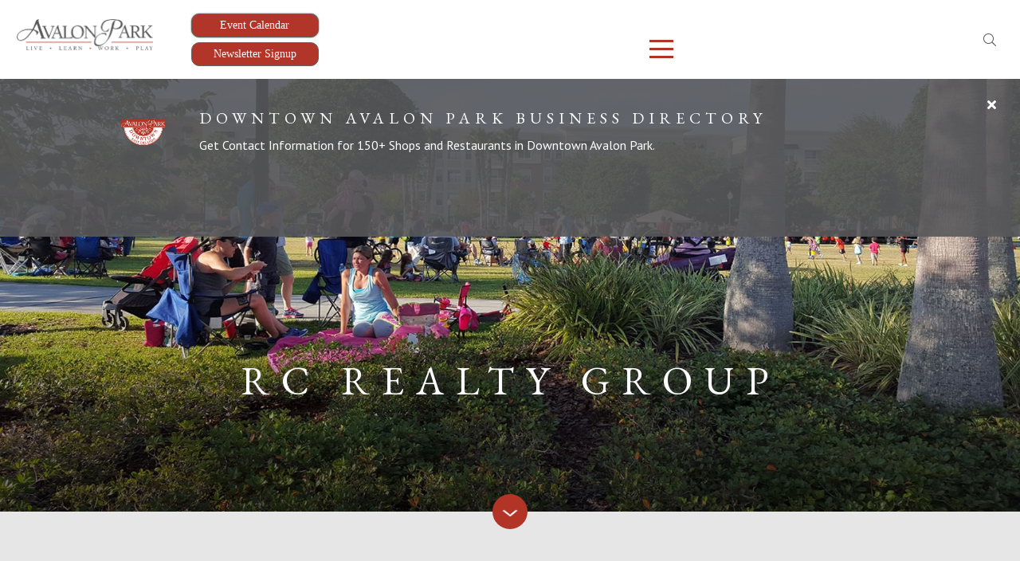

--- FILE ---
content_type: text/html; charset=UTF-8
request_url: https://avalonparkorlando.com/directory/rc-realty-group/
body_size: 23060
content:
<!DOCTYPE html>
<html lang="en-US" prefix="og: https://ogp.me/ns#">

<head>
	<!-- Google Tag Manager -->
	<script>
		(function(w, d, s, l, i) {
			w[l] = w[l] || [];
			w[l].push({
				'gtm.start': new Date().getTime(),
				event: 'gtm.js'
			});
			var f = d.getElementsByTagName(s)[0],
				j = d.createElement(s),
				dl = l != 'dataLayer' ? '&l=' + l : '';
			j.async = true;
			j.src =
				'https://www.googletagmanager.com/gtm.js?id=' + i + dl;
			f.parentNode.insertBefore(j, f);
		})(window, document, 'script', 'dataLayer', 'GTM-5K44VPT');
	</script>
	<!-- End Google Tag Manager -->
	<meta name="p:domain_verify" content="1bc94e392ecb02a2a9570bf6079a1afe" />

	<meta charset="UTF-8" />
<script type="text/javascript">
/* <![CDATA[ */
var gform;gform||(document.addEventListener("gform_main_scripts_loaded",function(){gform.scriptsLoaded=!0}),document.addEventListener("gform/theme/scripts_loaded",function(){gform.themeScriptsLoaded=!0}),window.addEventListener("DOMContentLoaded",function(){gform.domLoaded=!0}),gform={domLoaded:!1,scriptsLoaded:!1,themeScriptsLoaded:!1,isFormEditor:()=>"function"==typeof InitializeEditor,callIfLoaded:function(o){return!(!gform.domLoaded||!gform.scriptsLoaded||!gform.themeScriptsLoaded&&!gform.isFormEditor()||(gform.isFormEditor()&&console.warn("The use of gform.initializeOnLoaded() is deprecated in the form editor context and will be removed in Gravity Forms 3.1."),o(),0))},initializeOnLoaded:function(o){gform.callIfLoaded(o)||(document.addEventListener("gform_main_scripts_loaded",()=>{gform.scriptsLoaded=!0,gform.callIfLoaded(o)}),document.addEventListener("gform/theme/scripts_loaded",()=>{gform.themeScriptsLoaded=!0,gform.callIfLoaded(o)}),window.addEventListener("DOMContentLoaded",()=>{gform.domLoaded=!0,gform.callIfLoaded(o)}))},hooks:{action:{},filter:{}},addAction:function(o,r,e,t){gform.addHook("action",o,r,e,t)},addFilter:function(o,r,e,t){gform.addHook("filter",o,r,e,t)},doAction:function(o){gform.doHook("action",o,arguments)},applyFilters:function(o){return gform.doHook("filter",o,arguments)},removeAction:function(o,r){gform.removeHook("action",o,r)},removeFilter:function(o,r,e){gform.removeHook("filter",o,r,e)},addHook:function(o,r,e,t,n){null==gform.hooks[o][r]&&(gform.hooks[o][r]=[]);var d=gform.hooks[o][r];null==n&&(n=r+"_"+d.length),gform.hooks[o][r].push({tag:n,callable:e,priority:t=null==t?10:t})},doHook:function(r,o,e){var t;if(e=Array.prototype.slice.call(e,1),null!=gform.hooks[r][o]&&((o=gform.hooks[r][o]).sort(function(o,r){return o.priority-r.priority}),o.forEach(function(o){"function"!=typeof(t=o.callable)&&(t=window[t]),"action"==r?t.apply(null,e):e[0]=t.apply(null,e)})),"filter"==r)return e[0]},removeHook:function(o,r,t,n){var e;null!=gform.hooks[o][r]&&(e=(e=gform.hooks[o][r]).filter(function(o,r,e){return!!(null!=n&&n!=o.tag||null!=t&&t!=o.priority)}),gform.hooks[o][r]=e)}});
/* ]]> */
</script>

	<meta name="viewport" content="width=device-width" />
	<meta http-equiv="x-ua-compatible" content="ie=edge">
	<meta name="viewport" content="width=device-width, initial-scale=1.0">
	<link rel="stylesheet" href="/wp-content/themes/avalonpark2020/assets/css/app.css">
	<link rel="stylesheet" href="/wp-content/themes/avalonpark2020/assets/css/style.css?v=1.0.0">


	<script src="https://kit.fontawesome.com/5a7f4da14b.js" crossorigin="anonymous"></script>
	<link href="https://fonts.googleapis.com/css2?family=EB+Garamond&family=PT+Sans&display=swap" rel="stylesheet">
	<script
		src="https://code.jquery.com/jquery-3.4.1.js"
		integrity="sha256-WpOohJOqMqqyKL9FccASB9O0KwACQJpFTUBLTYOVvVU="
		crossorigin="anonymous"></script>

	<link rel="shortcut icon" href="/wp-content/themes/avalonpark2020/assets/img/favicon.png" />
		<style>img:is([sizes="auto" i], [sizes^="auto," i]) { contain-intrinsic-size: 3000px 1500px }</style>
	
<!-- Search Engine Optimization by Rank Math - https://rankmath.com/ -->
<title>RC Realty Group | Avalon Park Orlando</title>
<meta name="robots" content="follow, index, max-snippet:-1, max-video-preview:-1, max-image-preview:large"/>
<link rel="canonical" href="https://avalonparkorlando.com/directory/rc-realty-group/" />
<meta property="og:locale" content="en_US" />
<meta property="og:type" content="article" />
<meta property="og:title" content="RC Realty Group | Avalon Park Orlando" />
<meta property="og:url" content="https://avalonparkorlando.com/directory/rc-realty-group/" />
<meta property="og:site_name" content="Avalon Park Orlando" />
<meta property="og:updated_time" content="2022-08-09T12:15:37-05:00" />
<meta property="og:image" content="https://avalonparkorlando.com/wp-content/uploads/2020/10/avalon-park-orlando-social-opengraph.jpg" />
<meta property="og:image:secure_url" content="https://avalonparkorlando.com/wp-content/uploads/2020/10/avalon-park-orlando-social-opengraph.jpg" />
<meta property="og:image:width" content="1200" />
<meta property="og:image:height" content="630" />
<meta property="og:image:alt" content="Avalon Park Orlando" />
<meta property="og:image:type" content="image/jpeg" />
<meta name="twitter:card" content="summary_large_image" />
<meta name="twitter:title" content="RC Realty Group | Avalon Park Orlando" />
<meta name="twitter:image" content="https://avalonparkorlando.com/wp-content/uploads/2020/10/avalon-park-orlando-social-opengraph.jpg" />
<!-- /Rank Math WordPress SEO plugin -->

<link rel="alternate" type="application/rss+xml" title="Avalon Park Orlando &raquo; Feed" href="https://avalonparkorlando.com/feed/" />
<link rel="alternate" type="application/rss+xml" title="Avalon Park Orlando &raquo; Comments Feed" href="https://avalonparkorlando.com/comments/feed/" />
<script type="text/javascript">
/* <![CDATA[ */
window._wpemojiSettings = {"baseUrl":"https:\/\/s.w.org\/images\/core\/emoji\/16.0.1\/72x72\/","ext":".png","svgUrl":"https:\/\/s.w.org\/images\/core\/emoji\/16.0.1\/svg\/","svgExt":".svg","source":{"concatemoji":"https:\/\/avalonparkorlando.com\/wp-includes\/js\/wp-emoji-release.min.js?ver=6.8.3"}};
/*! This file is auto-generated */
!function(s,n){var o,i,e;function c(e){try{var t={supportTests:e,timestamp:(new Date).valueOf()};sessionStorage.setItem(o,JSON.stringify(t))}catch(e){}}function p(e,t,n){e.clearRect(0,0,e.canvas.width,e.canvas.height),e.fillText(t,0,0);var t=new Uint32Array(e.getImageData(0,0,e.canvas.width,e.canvas.height).data),a=(e.clearRect(0,0,e.canvas.width,e.canvas.height),e.fillText(n,0,0),new Uint32Array(e.getImageData(0,0,e.canvas.width,e.canvas.height).data));return t.every(function(e,t){return e===a[t]})}function u(e,t){e.clearRect(0,0,e.canvas.width,e.canvas.height),e.fillText(t,0,0);for(var n=e.getImageData(16,16,1,1),a=0;a<n.data.length;a++)if(0!==n.data[a])return!1;return!0}function f(e,t,n,a){switch(t){case"flag":return n(e,"\ud83c\udff3\ufe0f\u200d\u26a7\ufe0f","\ud83c\udff3\ufe0f\u200b\u26a7\ufe0f")?!1:!n(e,"\ud83c\udde8\ud83c\uddf6","\ud83c\udde8\u200b\ud83c\uddf6")&&!n(e,"\ud83c\udff4\udb40\udc67\udb40\udc62\udb40\udc65\udb40\udc6e\udb40\udc67\udb40\udc7f","\ud83c\udff4\u200b\udb40\udc67\u200b\udb40\udc62\u200b\udb40\udc65\u200b\udb40\udc6e\u200b\udb40\udc67\u200b\udb40\udc7f");case"emoji":return!a(e,"\ud83e\udedf")}return!1}function g(e,t,n,a){var r="undefined"!=typeof WorkerGlobalScope&&self instanceof WorkerGlobalScope?new OffscreenCanvas(300,150):s.createElement("canvas"),o=r.getContext("2d",{willReadFrequently:!0}),i=(o.textBaseline="top",o.font="600 32px Arial",{});return e.forEach(function(e){i[e]=t(o,e,n,a)}),i}function t(e){var t=s.createElement("script");t.src=e,t.defer=!0,s.head.appendChild(t)}"undefined"!=typeof Promise&&(o="wpEmojiSettingsSupports",i=["flag","emoji"],n.supports={everything:!0,everythingExceptFlag:!0},e=new Promise(function(e){s.addEventListener("DOMContentLoaded",e,{once:!0})}),new Promise(function(t){var n=function(){try{var e=JSON.parse(sessionStorage.getItem(o));if("object"==typeof e&&"number"==typeof e.timestamp&&(new Date).valueOf()<e.timestamp+604800&&"object"==typeof e.supportTests)return e.supportTests}catch(e){}return null}();if(!n){if("undefined"!=typeof Worker&&"undefined"!=typeof OffscreenCanvas&&"undefined"!=typeof URL&&URL.createObjectURL&&"undefined"!=typeof Blob)try{var e="postMessage("+g.toString()+"("+[JSON.stringify(i),f.toString(),p.toString(),u.toString()].join(",")+"));",a=new Blob([e],{type:"text/javascript"}),r=new Worker(URL.createObjectURL(a),{name:"wpTestEmojiSupports"});return void(r.onmessage=function(e){c(n=e.data),r.terminate(),t(n)})}catch(e){}c(n=g(i,f,p,u))}t(n)}).then(function(e){for(var t in e)n.supports[t]=e[t],n.supports.everything=n.supports.everything&&n.supports[t],"flag"!==t&&(n.supports.everythingExceptFlag=n.supports.everythingExceptFlag&&n.supports[t]);n.supports.everythingExceptFlag=n.supports.everythingExceptFlag&&!n.supports.flag,n.DOMReady=!1,n.readyCallback=function(){n.DOMReady=!0}}).then(function(){return e}).then(function(){var e;n.supports.everything||(n.readyCallback(),(e=n.source||{}).concatemoji?t(e.concatemoji):e.wpemoji&&e.twemoji&&(t(e.twemoji),t(e.wpemoji)))}))}((window,document),window._wpemojiSettings);
/* ]]> */
</script>
<style id='wp-emoji-styles-inline-css' type='text/css'>

	img.wp-smiley, img.emoji {
		display: inline !important;
		border: none !important;
		box-shadow: none !important;
		height: 1em !important;
		width: 1em !important;
		margin: 0 0.07em !important;
		vertical-align: -0.1em !important;
		background: none !important;
		padding: 0 !important;
	}
</style>
<link rel='stylesheet' id='wp-block-library-css' href='https://avalonparkorlando.com/wp-includes/css/dist/block-library/style.min.css?ver=6.8.3' type='text/css' media='all' />
<style id='classic-theme-styles-inline-css' type='text/css'>
/*! This file is auto-generated */
.wp-block-button__link{color:#fff;background-color:#32373c;border-radius:9999px;box-shadow:none;text-decoration:none;padding:calc(.667em + 2px) calc(1.333em + 2px);font-size:1.125em}.wp-block-file__button{background:#32373c;color:#fff;text-decoration:none}
</style>
<style id='global-styles-inline-css' type='text/css'>
:root{--wp--preset--aspect-ratio--square: 1;--wp--preset--aspect-ratio--4-3: 4/3;--wp--preset--aspect-ratio--3-4: 3/4;--wp--preset--aspect-ratio--3-2: 3/2;--wp--preset--aspect-ratio--2-3: 2/3;--wp--preset--aspect-ratio--16-9: 16/9;--wp--preset--aspect-ratio--9-16: 9/16;--wp--preset--color--black: #000000;--wp--preset--color--cyan-bluish-gray: #abb8c3;--wp--preset--color--white: #ffffff;--wp--preset--color--pale-pink: #f78da7;--wp--preset--color--vivid-red: #cf2e2e;--wp--preset--color--luminous-vivid-orange: #ff6900;--wp--preset--color--luminous-vivid-amber: #fcb900;--wp--preset--color--light-green-cyan: #7bdcb5;--wp--preset--color--vivid-green-cyan: #00d084;--wp--preset--color--pale-cyan-blue: #8ed1fc;--wp--preset--color--vivid-cyan-blue: #0693e3;--wp--preset--color--vivid-purple: #9b51e0;--wp--preset--gradient--vivid-cyan-blue-to-vivid-purple: linear-gradient(135deg,rgba(6,147,227,1) 0%,rgb(155,81,224) 100%);--wp--preset--gradient--light-green-cyan-to-vivid-green-cyan: linear-gradient(135deg,rgb(122,220,180) 0%,rgb(0,208,130) 100%);--wp--preset--gradient--luminous-vivid-amber-to-luminous-vivid-orange: linear-gradient(135deg,rgba(252,185,0,1) 0%,rgba(255,105,0,1) 100%);--wp--preset--gradient--luminous-vivid-orange-to-vivid-red: linear-gradient(135deg,rgba(255,105,0,1) 0%,rgb(207,46,46) 100%);--wp--preset--gradient--very-light-gray-to-cyan-bluish-gray: linear-gradient(135deg,rgb(238,238,238) 0%,rgb(169,184,195) 100%);--wp--preset--gradient--cool-to-warm-spectrum: linear-gradient(135deg,rgb(74,234,220) 0%,rgb(151,120,209) 20%,rgb(207,42,186) 40%,rgb(238,44,130) 60%,rgb(251,105,98) 80%,rgb(254,248,76) 100%);--wp--preset--gradient--blush-light-purple: linear-gradient(135deg,rgb(255,206,236) 0%,rgb(152,150,240) 100%);--wp--preset--gradient--blush-bordeaux: linear-gradient(135deg,rgb(254,205,165) 0%,rgb(254,45,45) 50%,rgb(107,0,62) 100%);--wp--preset--gradient--luminous-dusk: linear-gradient(135deg,rgb(255,203,112) 0%,rgb(199,81,192) 50%,rgb(65,88,208) 100%);--wp--preset--gradient--pale-ocean: linear-gradient(135deg,rgb(255,245,203) 0%,rgb(182,227,212) 50%,rgb(51,167,181) 100%);--wp--preset--gradient--electric-grass: linear-gradient(135deg,rgb(202,248,128) 0%,rgb(113,206,126) 100%);--wp--preset--gradient--midnight: linear-gradient(135deg,rgb(2,3,129) 0%,rgb(40,116,252) 100%);--wp--preset--font-size--small: 13px;--wp--preset--font-size--medium: 20px;--wp--preset--font-size--large: 36px;--wp--preset--font-size--x-large: 42px;--wp--preset--spacing--20: 0.44rem;--wp--preset--spacing--30: 0.67rem;--wp--preset--spacing--40: 1rem;--wp--preset--spacing--50: 1.5rem;--wp--preset--spacing--60: 2.25rem;--wp--preset--spacing--70: 3.38rem;--wp--preset--spacing--80: 5.06rem;--wp--preset--shadow--natural: 6px 6px 9px rgba(0, 0, 0, 0.2);--wp--preset--shadow--deep: 12px 12px 50px rgba(0, 0, 0, 0.4);--wp--preset--shadow--sharp: 6px 6px 0px rgba(0, 0, 0, 0.2);--wp--preset--shadow--outlined: 6px 6px 0px -3px rgba(255, 255, 255, 1), 6px 6px rgba(0, 0, 0, 1);--wp--preset--shadow--crisp: 6px 6px 0px rgba(0, 0, 0, 1);}:where(.is-layout-flex){gap: 0.5em;}:where(.is-layout-grid){gap: 0.5em;}body .is-layout-flex{display: flex;}.is-layout-flex{flex-wrap: wrap;align-items: center;}.is-layout-flex > :is(*, div){margin: 0;}body .is-layout-grid{display: grid;}.is-layout-grid > :is(*, div){margin: 0;}:where(.wp-block-columns.is-layout-flex){gap: 2em;}:where(.wp-block-columns.is-layout-grid){gap: 2em;}:where(.wp-block-post-template.is-layout-flex){gap: 1.25em;}:where(.wp-block-post-template.is-layout-grid){gap: 1.25em;}.has-black-color{color: var(--wp--preset--color--black) !important;}.has-cyan-bluish-gray-color{color: var(--wp--preset--color--cyan-bluish-gray) !important;}.has-white-color{color: var(--wp--preset--color--white) !important;}.has-pale-pink-color{color: var(--wp--preset--color--pale-pink) !important;}.has-vivid-red-color{color: var(--wp--preset--color--vivid-red) !important;}.has-luminous-vivid-orange-color{color: var(--wp--preset--color--luminous-vivid-orange) !important;}.has-luminous-vivid-amber-color{color: var(--wp--preset--color--luminous-vivid-amber) !important;}.has-light-green-cyan-color{color: var(--wp--preset--color--light-green-cyan) !important;}.has-vivid-green-cyan-color{color: var(--wp--preset--color--vivid-green-cyan) !important;}.has-pale-cyan-blue-color{color: var(--wp--preset--color--pale-cyan-blue) !important;}.has-vivid-cyan-blue-color{color: var(--wp--preset--color--vivid-cyan-blue) !important;}.has-vivid-purple-color{color: var(--wp--preset--color--vivid-purple) !important;}.has-black-background-color{background-color: var(--wp--preset--color--black) !important;}.has-cyan-bluish-gray-background-color{background-color: var(--wp--preset--color--cyan-bluish-gray) !important;}.has-white-background-color{background-color: var(--wp--preset--color--white) !important;}.has-pale-pink-background-color{background-color: var(--wp--preset--color--pale-pink) !important;}.has-vivid-red-background-color{background-color: var(--wp--preset--color--vivid-red) !important;}.has-luminous-vivid-orange-background-color{background-color: var(--wp--preset--color--luminous-vivid-orange) !important;}.has-luminous-vivid-amber-background-color{background-color: var(--wp--preset--color--luminous-vivid-amber) !important;}.has-light-green-cyan-background-color{background-color: var(--wp--preset--color--light-green-cyan) !important;}.has-vivid-green-cyan-background-color{background-color: var(--wp--preset--color--vivid-green-cyan) !important;}.has-pale-cyan-blue-background-color{background-color: var(--wp--preset--color--pale-cyan-blue) !important;}.has-vivid-cyan-blue-background-color{background-color: var(--wp--preset--color--vivid-cyan-blue) !important;}.has-vivid-purple-background-color{background-color: var(--wp--preset--color--vivid-purple) !important;}.has-black-border-color{border-color: var(--wp--preset--color--black) !important;}.has-cyan-bluish-gray-border-color{border-color: var(--wp--preset--color--cyan-bluish-gray) !important;}.has-white-border-color{border-color: var(--wp--preset--color--white) !important;}.has-pale-pink-border-color{border-color: var(--wp--preset--color--pale-pink) !important;}.has-vivid-red-border-color{border-color: var(--wp--preset--color--vivid-red) !important;}.has-luminous-vivid-orange-border-color{border-color: var(--wp--preset--color--luminous-vivid-orange) !important;}.has-luminous-vivid-amber-border-color{border-color: var(--wp--preset--color--luminous-vivid-amber) !important;}.has-light-green-cyan-border-color{border-color: var(--wp--preset--color--light-green-cyan) !important;}.has-vivid-green-cyan-border-color{border-color: var(--wp--preset--color--vivid-green-cyan) !important;}.has-pale-cyan-blue-border-color{border-color: var(--wp--preset--color--pale-cyan-blue) !important;}.has-vivid-cyan-blue-border-color{border-color: var(--wp--preset--color--vivid-cyan-blue) !important;}.has-vivid-purple-border-color{border-color: var(--wp--preset--color--vivid-purple) !important;}.has-vivid-cyan-blue-to-vivid-purple-gradient-background{background: var(--wp--preset--gradient--vivid-cyan-blue-to-vivid-purple) !important;}.has-light-green-cyan-to-vivid-green-cyan-gradient-background{background: var(--wp--preset--gradient--light-green-cyan-to-vivid-green-cyan) !important;}.has-luminous-vivid-amber-to-luminous-vivid-orange-gradient-background{background: var(--wp--preset--gradient--luminous-vivid-amber-to-luminous-vivid-orange) !important;}.has-luminous-vivid-orange-to-vivid-red-gradient-background{background: var(--wp--preset--gradient--luminous-vivid-orange-to-vivid-red) !important;}.has-very-light-gray-to-cyan-bluish-gray-gradient-background{background: var(--wp--preset--gradient--very-light-gray-to-cyan-bluish-gray) !important;}.has-cool-to-warm-spectrum-gradient-background{background: var(--wp--preset--gradient--cool-to-warm-spectrum) !important;}.has-blush-light-purple-gradient-background{background: var(--wp--preset--gradient--blush-light-purple) !important;}.has-blush-bordeaux-gradient-background{background: var(--wp--preset--gradient--blush-bordeaux) !important;}.has-luminous-dusk-gradient-background{background: var(--wp--preset--gradient--luminous-dusk) !important;}.has-pale-ocean-gradient-background{background: var(--wp--preset--gradient--pale-ocean) !important;}.has-electric-grass-gradient-background{background: var(--wp--preset--gradient--electric-grass) !important;}.has-midnight-gradient-background{background: var(--wp--preset--gradient--midnight) !important;}.has-small-font-size{font-size: var(--wp--preset--font-size--small) !important;}.has-medium-font-size{font-size: var(--wp--preset--font-size--medium) !important;}.has-large-font-size{font-size: var(--wp--preset--font-size--large) !important;}.has-x-large-font-size{font-size: var(--wp--preset--font-size--x-large) !important;}
:where(.wp-block-post-template.is-layout-flex){gap: 1.25em;}:where(.wp-block-post-template.is-layout-grid){gap: 1.25em;}
:where(.wp-block-columns.is-layout-flex){gap: 2em;}:where(.wp-block-columns.is-layout-grid){gap: 2em;}
:root :where(.wp-block-pullquote){font-size: 1.5em;line-height: 1.6;}
</style>
<link rel='stylesheet' id='blankslate-style-css' href='https://avalonparkorlando.com/wp-content/themes/avalonpark2020/style.css?ver=6.8.3' type='text/css' media='all' />
<style id='akismet-widget-style-inline-css' type='text/css'>

			.a-stats {
				--akismet-color-mid-green: #357b49;
				--akismet-color-white: #fff;
				--akismet-color-light-grey: #f6f7f7;

				max-width: 350px;
				width: auto;
			}

			.a-stats * {
				all: unset;
				box-sizing: border-box;
			}

			.a-stats strong {
				font-weight: 600;
			}

			.a-stats a.a-stats__link,
			.a-stats a.a-stats__link:visited,
			.a-stats a.a-stats__link:active {
				background: var(--akismet-color-mid-green);
				border: none;
				box-shadow: none;
				border-radius: 8px;
				color: var(--akismet-color-white);
				cursor: pointer;
				display: block;
				font-family: -apple-system, BlinkMacSystemFont, 'Segoe UI', 'Roboto', 'Oxygen-Sans', 'Ubuntu', 'Cantarell', 'Helvetica Neue', sans-serif;
				font-weight: 500;
				padding: 12px;
				text-align: center;
				text-decoration: none;
				transition: all 0.2s ease;
			}

			/* Extra specificity to deal with TwentyTwentyOne focus style */
			.widget .a-stats a.a-stats__link:focus {
				background: var(--akismet-color-mid-green);
				color: var(--akismet-color-white);
				text-decoration: none;
			}

			.a-stats a.a-stats__link:hover {
				filter: brightness(110%);
				box-shadow: 0 4px 12px rgba(0, 0, 0, 0.06), 0 0 2px rgba(0, 0, 0, 0.16);
			}

			.a-stats .count {
				color: var(--akismet-color-white);
				display: block;
				font-size: 1.5em;
				line-height: 1.4;
				padding: 0 13px;
				white-space: nowrap;
			}
		
</style>
<script type="text/javascript" src="https://avalonparkorlando.com/wp-includes/js/jquery/jquery.min.js?ver=3.7.1" id="jquery-core-js"></script>
<script type="text/javascript" src="https://avalonparkorlando.com/wp-includes/js/jquery/jquery-migrate.min.js?ver=3.4.1" id="jquery-migrate-js"></script>
<link rel="https://api.w.org/" href="https://avalonparkorlando.com/wp-json/" /><link rel="EditURI" type="application/rsd+xml" title="RSD" href="https://avalonparkorlando.com/xmlrpc.php?rsd" />
<meta name="generator" content="WordPress 6.8.3" />
<link rel='shortlink' href='https://avalonparkorlando.com/?p=9109' />
<link rel="alternate" title="oEmbed (JSON)" type="application/json+oembed" href="https://avalonparkorlando.com/wp-json/oembed/1.0/embed?url=https%3A%2F%2Favalonparkorlando.com%2Fdirectory%2Frc-realty-group%2F" />
<link rel="alternate" title="oEmbed (XML)" type="text/xml+oembed" href="https://avalonparkorlando.com/wp-json/oembed/1.0/embed?url=https%3A%2F%2Favalonparkorlando.com%2Fdirectory%2Frc-realty-group%2F&#038;format=xml" />
<meta name="p:domain_verify" content="1bc94e392ecb02a2a9570bf6079a1afe"/>			<!-- DO NOT COPY THIS SNIPPET! Start of Page Analytics Tracking for HubSpot WordPress plugin v11.3.6-->
			<script class="hsq-set-content-id" data-content-id="blog-post">
				var _hsq = _hsq || [];
				_hsq.push(["setContentType", "blog-post"]);
			</script>
			<!-- DO NOT COPY THIS SNIPPET! End of Page Analytics Tracking for HubSpot WordPress plugin -->
						<!-- Pods Framework 3.3.2 -->
			<style type="text/css">.recentcomments a{display:inline !important;padding:0 !important;margin:0 !important;}</style><link rel="icon" href="https://avalonparkorlando.com/wp-content/uploads/2020/10/cropped-AP-32x32.png" sizes="32x32" />
<link rel="icon" href="https://avalonparkorlando.com/wp-content/uploads/2020/10/cropped-AP-192x192.png" sizes="192x192" />
<link rel="apple-touch-icon" href="https://avalonparkorlando.com/wp-content/uploads/2020/10/cropped-AP-180x180.png" />
<meta name="msapplication-TileImage" content="https://avalonparkorlando.com/wp-content/uploads/2020/10/cropped-AP-270x270.png" />
		<style type="text/css" id="wp-custom-css">
			
			.maincontent .navigation .verticalalign a img {
    top: -6px;
    position: relative;
    max-width: 80%;
    margin: auto;
    display: block;
}

.navigation {
	padding: 0px !important;
}

#example-animated-menu {
	margin-top: 0px !important;
}

body.lilscrolled .navigation {
    height: 100px !important;
    top: unset;
}

body.lilscrolled .alert {
	top: 130px;
}

.maxbutton-1.maxbutton.maxbutton-order-online {
    position: relative;
    text-decoration: none;
    display: inline-block;
    vertical-align: middle;
    width: 160px;
    height: 50px;
    border: 2px solid #b23529;
    border-radius: 4px 4px 4px 4px;
    background-color: #b23529;
    -webkit-box-shadow: 0px 0px 2px 0px #57585b;
    -moz-box-shadow: 0px 0px 2px 0px #57585b;
    box-shadow: 0px 0px 2px 0px #57585b;
}

.maxbutton-1.maxbutton.maxbutton-order-online .mb-text {
    color: #ffffff;
    font-family: Georgia;
    font-size: 24px;
    text-align: center;
    font-style: normal;
    font-weight: normal;
    line-height: 1em;
    box-sizing: border-box;
    display: block;
    background-color: unset;
    padding: 13px 0px 0px 0px;
}

.maxbutton-newsletter-signup,
.maxbutton-order-online {
    display: block !important;
    position: relative !important;
    height:auto !important;
    background:#b23529;
    padding:0px !important;
    height:auto !important;
    margin:3px; !important;
    border-radius:10px !important;
    border:1px solid #5f6163 !important;
    width:160px !important;
}

.maxbutton-newsletter-signup .mb-text,
.maxbutton-order-online .mb-text {
    font-size:14px !important;
    color:#fff;
    font-family: Georgia;
    padding: 7px 15px !important;
    width: 100% !important;
    text-align:center !important;
    display: block !important;
    height: auto !important;
    line-height: 100% !important;
}

.orderNavBtn {
    display:flex;
    flex-direction: column;
}

@media (max-width:500px) {
    .maxbutton-newsletter-signup,
    .maxbutton-order-online {
        width:130px !important;
    }

    .maxbutton-newsletter-signup .mb-text,
    .maxbutton-order-online .mb-text {
        font-size:12px !important;
    }
} 

/* Next & previous buttons */
.prev, .next {
  cursor: pointer;
  position: absolute;
  top: 50%;
  width: auto;
  padding: 16px;
  margin-top: -22px;
  color: white;
  font-weight: bold;
  font-size: 18px;
  transition: 0.6s ease;
  border-radius: 0 3px 3px 0;
  user-select: none;
	z-index:2;
	background-color: rgba(0,0,0,0.2);
}

/* Position the "next button" to the right */
.next {
  right: 0;
  border-radius: 3px 0 0 3px;
}

/* On hover, add a black background color with a little bit see-through */
.prev:hover, .next:hover {
  background-color: rgba(0,0,0,0.8);
	color: #fff;
}

/* Fading animation */
.fade {
  -webkit-animation-name: fade;
  -webkit-animation-duration: 1.5s;
  animation-name: fade;
  animation-duration: 1.5s;
}

@-webkit-keyframes fade {
  from {opacity: .4} 
  to {opacity: 1}
}

@keyframes fade {
  from {opacity: .4} 
  to {opacity: 1}
}

.businessdirectory ul.directory li {
	width:100%;
}

.businessdirectory ul.directory {
	position: relative;
}

.businessdirectory ul.directory li .overlay img {
    max-width: 90%;
    height: auto;
    margin: auto;
    width: 35%;
    display: block;
}

#bowigens-image, #avalon-general-image {
	max-width: 70% !important;
}

.direlinkpage {
	display:none;
}

.shareBtn {
	font-size: 16px !important;
}

#copyMessage {
	display: none;
	font-size: 12px;
	padding-left: 5px;
	margin-bottom: 0px;
}

.orderFooterBtn {
	width:100% !important;
	margin-top:20px;
}

.content.container {
    max-width: 100%;
    width: 80%;
    margin: auto;
}

@media screen and (max-width:1024px) {
	
	body.lilscrolled .navigation {
		height:100px !important;
		top:unset;
	}
	body.lilscrolled .navigation img {
		max-width: 100% !important;
	}
	.mobilealign {
		justify-content: flex-end;
	}
	.navigation .top-bar {
		left:0;
	}
	#example-animated-menu {
	margin-top: 16px !important;
		top:83px !important;
	}
	.content.container {
		padding-bottom:50px;
	}
}

@media screen and (max-width:768px) {
	.title-bar {
    margin-right: 0px;
		top: 0;
	}
	div#example-animated-menu {
    position: absolute;
    top: 0px;
	}
}

@media screen and (max-width:426px) {
	body h3 {
    font-size: 12px;
}
}

div#aboutus .content h3 strong {
    display: block;
    font-size: 16px;
    text-transform: initial;
}
ul.relatedPages li.title {
    color: #b23427;
    font-family: 'EB Garamond', serif;
}

@media (max-width:1440px) {
    li#menu-item-5426 {
        float: left;
    }
}

body.page-id-2554 div.relatedEvents.Absolutely.Avalon {
	display:block !important;
}

body.page-id-5092 div.relatedEvents.Fall.Craft.Fair {
	display:block !important;
}

body.page-id-2587 div.relatedEvents.Fourth.of.July {
	display:block !important;
}

body.page-id-2061 div.relatedEvents.Oktoberfest {
	display:block !important;
}

body.page-id-2066 div.relatedEvents.Spooktacular {
	display:block !important;
}

body.page-id-5095 div.relatedEvents.Avalon.Aglow {
	display:block !important;
}

body.page-id-5097 div.relatedEvents.Food.Truck {
	display:block !important;
}

ul.vendorsul {
    list-style: none;
    padding: 0px;
    margin: 0px;
    text-align:center !important;
}

.vendorsul li.relatedEvents  {
    width: 40% !important;
    display: inline-block;
    position: relative;
}

.vendorsul li.relatedEvents .overlay {
    position:absolute;
    top:0px;
    left:0px;
    width:100%;
    height:auto;
    z-index:100;
    opacity:0;
    transition: all 0.3s;
}

.vendorsul li.relatedEvents:hover .overlay {
    opacity:100;
}

ul.vendorsul li.directoryitem::before {
    display: none !important;
}

body.page-id-6942 .content.container {
    width: 100%;
    max-width: 100%;
}

body.page-id-6942 .content.container ul.vendorsul li.directoryitem {
    width: 20% !important;
}
body.page-id-6942 ul.vendorsul {
    padding: 20px;
}

.vendorsul li.directoryitem.hidethis {
    width: 0px !important;
    height: 0px !important;
    overflow: hidden;
}

.vendorsul li.directoryitem {
    -webkit-transition: all 0.3s ease-out 0s;
    -moz-transition: all 0.3s ease-out 0s;
    -ms-transition: all 0.3s ease-out 0s;
    -o-transition: all 0.3s ease-out 0s;
    transition: all 0.3s ease-out 0s;
    width:20%;   
}

body.page-id-6942 .content.container ul.vendorsul li.directoryitem.hidethis {
    width:0px !important;
}

body.page-id-6942 ul.directoryfilter {
    margin-left: 0px;
    list-style: none !important;
    width:100% !important;
    margin: 0px !important;
    max-width: 100%;
}

body.page-id-6942 ul.directoryfilter li:before {
    display:none;
}

body.page-id-6942 ul.directoryfilter li {
    display:inline-block !important;
    width:auto !important;
}

body.page-id-6942 ul.directoryfilter li a {
    color: #585859;
    padding-left: 20px;
    padding-right: 20px;
}

.maincontent .navigation .verticalalign a img {
    top: -6px;
    position: relative;
}

@media (max-width:600px) {
    a.newsletterIcon {
        left: 5px !important;
        width:40px !important;
        height:40px !important;
    }

    a.newsletterIcon i {
        font-size:18px !important;
        font-weight:300 !important;
        position:relative !important;
        left:10px !important;
        top:12px !important;
        display:block !important;
    }

    a.newsletterIcon.second {
        left:5px !important;
        bottom:5px !important;
    }
}

@media (max-width:650px) {
    div.navigation div.top-bar > div.dropdown.menu ul.dropdown.menu:first-child {
        padding-top: 5px !important;
    }

    .navigation ul.dropdown.menu > li > a {
        font-size: 20px;
    }

    ul.sub-menu.dropdown.submenu.is-dropdown-submenu.submenu.first-sub.vertical.js-dropdown-active {
        padding-left: 20px !important;
        padding-top: 10px !important;
        padding-bottom:10px !important;
    }

    ul.sub-menu.dropdown.submenu.is-dropdown-submenu.submenu.first-sub.vertical.js-dropdown-active > li.mega-menu {
        display:none !important;
    }

    ul.sub-menu.dropdown.submenu.is-dropdown-submenu.submenu.first-sub.vertical.js-dropdown-active > li {
        display:inline-block;
        width:45%;
        vertical-align:top;
    }

    div.top-bar > .dropdown > ul.dropdown > li.mega-menu > ul.sub-menu > li.menu-item-has-children * {
        background: transparent !important;
    }
}
.maxbutton-41, .maxbutton-49 { margin:0 5px; }
@media (max-width:650px) {
	.maxbutton-41, .maxbutton-49 { width:100% !important; margin:0 0 5px; }
    .grid-x.grid-padding-x.navigation.white {
        width: 100% !important;
        position: fixed !important;
    }

    div#example-animated-menu {
        margin-top: 37px;
    }

    div.navigation div.top-bar > div.dropdown.menu ul.dropdown.menu:last-child {
        padding-bottom: 10px !important;
    }

    body.lilscrolled .navigation {
        opacity: 1 !important;
    }

    body.lilscrolled div#example-animated-menu {
        margin-top: 9px;
    }
	
	.hero-section {
    margin-top: 98px;
}
}

body.page-id-5093 div.insideContent > div.grid-x:first-of-type div.cell:not(.imgcontainer) {
    padding-top: 30px !important;
    padding-bottom:30px !important;
}
.overlay .fbtn {
    position:absolute;
    font-size:12px !important;
    bottom:10%;
    left:0px;
    right:0px;
    margin-left:auto;
    margin-right:auto;
    text-align:center;
    display:none;
    text-transform:uppercase;
    font-weight:bold;
    color:#FFF;
    background:#b23427;
    padding:15px;
    width:170px;
}

@media (max-width:600px) {
    .businessdirectory ul.directory li .overlay {
        opacity: 1 !important;
        z-index: 1 !important;
    }

    .overlay .fbtn {
        display:inline-block !important;
    }
}
body.page-id-5093 div#eventcalendar {
    margin-top: 0px !important;
}

.popup .right .info a.btn {
    display: block !important;
}

body.page-template-template-directoryTester .businessdirectory ul.directory li {
    width: 25%;
}

.checkbox {
	padding-left: 10px;
}		</style>
		
</head>


<body class="wp-singular directory-template-default single single-directory postid-9109 wp-theme-avalonpark2020 pods pod-page-directory-w" style="padding:0px;">
	<!-- Google Tag Manager (noscript) -->
	<noscript><iframe src="https://www.googletagmanager.com/ns.html?id=GTM-5K44VPT"
			height="0" width="0" style="display:none;visibility:hidden"></iframe></noscript>
	<!-- End Google Tag Manager (noscript) -->


	<div class="grid-container maincontent">




		<!-- Logo and Nav -->
		<div class="grid-x grid-padding-x navigation white">
			<div class="large-2 medium-3 small-4 verticalalign">
				<a href="https://avalonparkorlando.com"><img src="https://avalonparkorlando.com/wp-content/uploads/2021/01/avalonPark_logo_generic.png" /></a>
			</div>
			<div class="large-2 medium-7 small-6 verticalalign orderNavBtn">
				<a class="maxbutton-1 maxbutton maxbutton-order-online" rel="noopener" href="/play/event-calendar/"><span class="mb-text">Event Calendar</span></a>
				<a class="maxbutton-1 maxbutton maxbutton-newsletter-signup" rel="noopener" href="/#footnews"><span class="mb-text">Newsletter Signup</span></a>
			</div>
			<div class="large-8 medium-2 small-2 verticalalign mobilealign">
				<div class="title-bar" data-responsive-toggle="example-animated-menu" data-hide-for="xxlarge">
					<button class="menu-icon" type="button" data-toggle></button>
					<div class="title-bar-title">Menu</div>
				</div>
				<div class="top-bar" id="example-animated-menu" data-animate="fade-in fade-out" -->

					<div class="dropdown menu"><ul class="dropdown menu" data-dropdown-menu><li id="menu-item-5118" class="menu-item menu-item-type-post_type menu-item-object-page menu-item-has-children has-dropdown not-click menu-item-5118"><a href="https://avalonparkorlando.com/about/">About</a>
<ul class="sub-menu dropdown">
<li class="mega-menu">	<li id="menu-item-5117" class="menu-item menu-item-type-post_type menu-item-object-page menu-item-5117"><a href="https://avalonparkorlando.com/about/developer-story/">Developer Story</a></li><li class="mega-menu">	<li id="menu-item-5425" class="menu-item menu-item-type-post_type menu-item-object-page menu-item-5425"><a href="https://avalonparkorlando.com/about/site-plan/">Site Plan</a></li></ul>
</ul><ul class="dropdown menu" data-dropdown-menu><li id="menu-item-5120" class="menu-item menu-item-type-post_type menu-item-object-page menu-item-has-children has-dropdown not-click menu-item-5120"><a href="https://avalonparkorlando.com/live/">Live</a>
<ul class="sub-menu dropdown">
<li class="mega-menu">	<li id="menu-item-5122" class="menu-item menu-item-type-post_type menu-item-object-page menu-item-5122"><a href="https://avalonparkorlando.com/live/single-family-homes/">Single-Family Homes</a></li><li class="mega-menu">	<li id="menu-item-5121" class="menu-item menu-item-type-post_type menu-item-object-page menu-item-5121"><a href="https://avalonparkorlando.com/live/townhomes/">Townhomes</a></li><li class="mega-menu">	<li id="menu-item-5123" class="menu-item menu-item-type-post_type menu-item-object-page menu-item-5123"><a href="https://avalonparkorlando.com/live/livework-units/">Live/Work Units</a></li><li class="mega-menu">	<li id="menu-item-5126" class="menu-item menu-item-type-post_type menu-item-object-page menu-item-5126"><a href="https://avalonparkorlando.com/live/apartments/">Apartments</a></li><li class="mega-menu">	<li id="menu-item-5125" class="menu-item menu-item-type-post_type menu-item-object-page menu-item-5125"><a href="https://avalonparkorlando.com/live/senior-living/">Senior Living</a></li><li class="mega-menu">	<li id="menu-item-5124" class="menu-item menu-item-type-post_type menu-item-object-page menu-item-5124"><a href="https://avalonparkorlando.com/live/property-owners/">Property Owners</a></li></ul>
</ul><ul class="dropdown menu" data-dropdown-menu><li id="menu-item-5127" class="menu-item menu-item-type-post_type menu-item-object-page menu-item-has-children has-dropdown not-click menu-item-5127"><a href="https://avalonparkorlando.com/learn/">Learn</a>
<ul class="sub-menu dropdown">
<li class="mega-menu">	<li id="menu-item-5130" class="menu-item menu-item-type-post_type menu-item-object-page menu-item-5130"><a href="https://avalonparkorlando.com/learn/schools/">Schools</a></li><li class="mega-menu">	<li id="menu-item-5131" class="menu-item menu-item-type-post_type menu-item-object-page menu-item-5131"><a href="https://avalonparkorlando.com/learn/daycare/">Daycare</a></li><li class="mega-menu">	<li id="menu-item-5129" class="menu-item menu-item-type-post_type menu-item-object-page menu-item-5129"><a href="https://avalonparkorlando.com/learn/spiritual-centers/">Spiritual Centers</a></li><li class="mega-menu">	<li id="menu-item-5128" class="menu-item menu-item-type-post_type menu-item-object-page menu-item-5128"><a href="https://avalonparkorlando.com/learn/cultural-arts/">Cultural Arts</a></li></ul>
</ul><ul class="dropdown menu" data-dropdown-menu><li id="menu-item-5136" class="menu-item menu-item-type-post_type menu-item-object-page menu-item-has-children has-dropdown not-click menu-item-5136"><a href="https://avalonparkorlando.com/work/">Work</a>
<ul class="sub-menu dropdown">
<li class="mega-menu">	<li id="menu-item-5133" class="menu-item menu-item-type-post_type menu-item-object-page menu-item-5133"><a href="https://avalonparkorlando.com/work/directory/">Directory</a></li><li class="mega-menu">	<li id="menu-item-5132" class="menu-item menu-item-type-post_type menu-item-object-page menu-item-5132"><a href="https://avalonparkorlando.com/work/commercial-properties/">Commercial Properties</a></li><li class="mega-menu">	<li id="menu-item-5134" class="menu-item menu-item-type-post_type menu-item-object-page menu-item-5134"><a href="https://avalonparkorlando.com/work/job-opportunities/">Job Opportunities</a></li></ul>
</ul><ul class="dropdown menu" data-dropdown-menu><li id="menu-item-6410" class="mega-menu menu-item menu-item-type-post_type menu-item-object-page menu-item-has-children has-dropdown not-click menu-item-6410"><a href="https://avalonparkorlando.com/play/">Play</a>
<ul class="sub-menu dropdown">
<li class="mega-menu">	<li id="menu-item-5432" class="menu-item menu-item-type-post_type menu-item-object-page menu-item-has-children has-dropdown not-click menu-item-5432"><a href="https://avalonparkorlando.com/play/event-calendar/">Complete Event Calendar</a>
<ul class="sub-menu dropdown">
<div class="row expanded"><div class="column"><ul class="menu vertical">		<li id="menu-item-5426" class="menu-item menu-item-type-custom menu-item-object-custom menu-item-has-children has-dropdown not-click menu-item-5426"><a href="#!">Community Events</a>
<ul class="sub-menu dropdown">
			<li id="menu-item-24664" class="menu-item menu-item-type-post_type menu-item-object-post menu-item-24664"><a href="https://avalonparkorlando.com/avalon-park-murals/">Avalon Park Murals</a>			<li id="menu-item-5140" class="menu-item menu-item-type-post_type menu-item-object-page menu-item-5140"><a href="https://avalonparkorlando.com/play/news/movie-under-the-stars/">Movie Under the Stars</a>			<li id="menu-item-5427" class="menu-item menu-item-type-custom menu-item-object-custom menu-item-has-children has-dropdown not-click menu-item-5427"><a href="http://avalonparkorlando.com/festivals/">Festivals</a>
<ul class="sub-menu dropdown">
				<li id="menu-item-5149" class="menu-item menu-item-type-post_type menu-item-object-page menu-item-5149"><a href="https://avalonparkorlando.com/play/community-festivals/absolutely-avalon/">Absolutely Avalon</a>				<li id="menu-item-5150" class="menu-item menu-item-type-post_type menu-item-object-page menu-item-5150"><a href="https://avalonparkorlando.com/play/community-festivals/fourth-of-july/">Fourth of July</a>				<li id="menu-item-5151" class="menu-item menu-item-type-post_type menu-item-object-page menu-item-5151"><a href="https://avalonparkorlando.com/play/community-festivals/oktoberfest/">Oktoberfest</a>				<li id="menu-item-5152" class="menu-item menu-item-type-post_type menu-item-object-page menu-item-5152"><a href="https://avalonparkorlando.com/play/community-festivals/avalon-aglow/">Avalon Aglow</a>				<li id="menu-item-7506" class="menu-item menu-item-type-post_type menu-item-object-page menu-item-7506"><a href="https://avalonparkorlando.com/play/news/sidewalk-sale/">Artisan and Maker’s Markets</a>			</ul>
		</ul>
</ul></div></div>	</ul>
</li><li class="mega-menu">	<li id="menu-item-5153" class="menu-item menu-item-type-custom menu-item-object-custom menu-item-has-children has-dropdown not-click menu-item-5153"><a href="#!">Community Amenities</a>
<ul class="sub-menu dropdown">
<div class="row expanded"><div class="column"><ul class="menu vertical">		<li id="menu-item-5142" class="menu-item menu-item-type-post_type menu-item-object-page menu-item-5142"><a href="https://avalonparkorlando.com/play/community-amenities/parks/">Parks</a></ul></div></div><div class="row expanded"><div class="column"><ul class="menu vertical">		<li id="menu-item-5154" class="menu-item menu-item-type-post_type menu-item-object-page menu-item-5154"><a href="https://avalonparkorlando.com/play/community-amenities/bike-trails/">Bike Trails</a></ul></div></div><div class="row expanded"><div class="column"><ul class="menu vertical">		<li id="menu-item-5155" class="menu-item menu-item-type-post_type menu-item-object-page menu-item-5155"><a href="https://avalonparkorlando.com/play/community-amenities/pools/">Pools</a></ul></div></div><div class="row expanded"><div class="column"><ul class="menu vertical">		<li id="menu-item-5435" class="menu-item menu-item-type-post_type menu-item-object-page menu-item-5435"><a href="https://avalonparkorlando.com/play/community-amenities/community-centers/">Community Centers</a></ul></div></div>	</ul>
</li><li class="mega-menu">	<li id="menu-item-5147" class="menu-item menu-item-type-post_type menu-item-object-page menu-item-has-children has-dropdown not-click menu-item-5147"><a href="https://avalonparkorlando.com/play/news/avalon-park-sun/">Avalon Park Sun</a>
<ul class="sub-menu dropdown">
<div class="row expanded"><div class="column"><ul class="menu vertical">		<li id="menu-item-5992" class="menu-item menu-item-type-post_type menu-item-object-page current_page_parent menu-item-5992"><a href="https://avalonparkorlando.com/play/news/">Featured News</a></ul></div></div><div class="row expanded"><div class="column"><ul class="menu vertical">		<li id="menu-item-5148" class="menu-item menu-item-type-post_type menu-item-object-page menu-item-5148"><a href="https://avalonparkorlando.com/play/news/advertising/">Advertising</a></ul></div></div>	</ul>
</li><li class="mega-menu">	<li id="menu-item-5158" class="menu-item menu-item-type-custom menu-item-object-custom menu-item-has-children has-dropdown not-click menu-item-5158"><a href="#!">Other</a>
<ul class="sub-menu dropdown">
<div class="row expanded"><div class="column"><ul class="menu vertical">		<li id="menu-item-8041" class="menu-item menu-item-type-post_type menu-item-object-page menu-item-8041"><a href="https://avalonparkorlando.com/play/news/vendors/">Vendor Opportunities</a></ul></div></div><div class="row expanded"><div class="column"><ul class="menu vertical">		<li id="menu-item-9519" class="menu-item menu-item-type-post_type menu-item-object-page menu-item-9519"><a href="https://avalonparkorlando.com/volunteer-opportunities/">Volunteer Opportunities</a></ul></div></div><div class="row expanded"><div class="column"><ul class="menu vertical">		<li id="menu-item-6471" class="menu-item menu-item-type-post_type menu-item-object-page menu-item-6471"><a href="https://avalonparkorlando.com/play/news/livewell/">Live Well</a></ul></div></div><div class="row expanded"><div class="column"><ul class="menu vertical">		<li id="menu-item-15184" class="menu-item menu-item-type-post_type menu-item-object-post menu-item-15184"><a href="https://avalonparkorlando.com/dining-guide/">Dining Guide</a></ul></div></div><div class="row expanded"><div class="column"><ul class="menu vertical">		<li id="menu-item-9398" class="menu-item menu-item-type-post_type menu-item-object-page menu-item-9398"><a href="https://avalonparkorlando.com/play/avalon-park-arts-culture-center/">Avalon Park Arts &#038; Culture Center</a></ul></div></div>	</ul>
</li></ul>
</ul><ul class="dropdown menu" data-dropdown-menu><li id="menu-item-5137" class="menu-item menu-item-type-post_type menu-item-object-page menu-item-5137"><a href="https://avalonparkorlando.com/contact-us/">Contact Us</a></ul></div>
				</div>

				<a href="#!" class="openSearch"><i class="fal fa-search"></i></a>
				<ul class="menu search">
					<a href="#!" class="closeSearch"><i class="fal fa-search"></i></a>
					<form role="search" method="get" class="search-form" action="https://avalonparkorlando.com/">
				<label>
					<span class="screen-reader-text">Search for:</span>
					<input type="search" class="search-field" placeholder="Search &hellip;" value="" name="s" />
				</label>
				<input type="submit" class="search-submit" value="Search" />
			</form>
					<!--li class="search"><input type="search" placeholder="Search"></li>
						<li><button type="button" class="button">Search</button></li-->
					<a href="#!" class="closeSearch"><i class="fal fa-times"></i></a>
				</ul>
			</div>
		</div>

		<!-- Alert -->


		

			<div class="alert">
				<div class="inner">
					<div class="orbit" role="region" aria-label="Favorite Space Pictures" data-orbit>
						<div class="orbit-wrapper">
							<ul class="orbit-container">



								
									<li class="orbit-slide is-active">
										<a href="https://kilpex.com/" class="orbit-figure"><h5>Business of the Week: Kilpex Pest Solutions</h5><p><p>Kilpex Proactive Pest Solutions<br />
407-375-2167 | 3662 Avalon Park E Blvd Suite 2025 Orlando Fl 32828</p>
<p>Avalon Park residents who sign up for any Kilpex pest control plan until 1/26/26 will receive a $300 credit toward wildlife exclusion and trapping services. All to help make protection for your home easier.</p>
</p></a>									</li>

								
									<li class="orbit-slide is-active">
										<a href="http://avalonparkorlando.com/work/directory/" class="orbit-figure"><img src="https://avalonparkorlando.com/wp-content/uploads/2020/08/DTAPO-Logo-Icon.png" class="alertimg" /><h5>Downtown Avalon Park Business Directory</h5><p><p>Get Contact Information for 150+ Shops and Restaurants in Downtown Avalon Park.</p>
</p></a>									</li>

								

							</ul>
						</div>
					</div>
				</div>
				<a href="#!" class="close"><i class="fas fa-times"></i></a>
			</div>

		





		<!-- Newsletter Icon -->
		<a href="#footnews" class="newsletterIcon" data-smooth-scroll>
			<i class="fal fa-newspaper"></i>
			<p>Sign up for community updates</p>
		</a>
		<a href="#footnews" class="newsletterIcon second" data-smooth-scroll>
			<i class="fal fa-newspaper"></i>
			<p>Sign up for community updates</p>
		</a>





		<!-- Hero -->
		<div class="grid-x grid-padding-x hero inside">
			<div class="large-12">
				<div class="hero-section">


											<img src="/wp-content/themes/avalonpark2020/assets/img/inside_header.jpg" class="heroimg inside" />
					





					<div class="hero-section-text">

													<h1 class="page">RC Realty Group</h1>
											</div>
					<a href="#aboutus" class="continue red center" data-smooth-scroll><img src="/wp-content/themes/avalonpark2020/assets/img/icon_arrow.png"></a>
				</div>
			</div>
		</div><!-- Event Calendar -->
		
				<div class="grid-x grid-padding-x eventcalendar white verticalalign" id="eventcalendar">		
			<div class="medium-12 large-5">
				<div class="content container">
					<h3>UPCOMING EVENTS</h3>
					<p><p>Whether you are enjoying one of the large quarterly festivals or relaxing in the park at one of the monthly movies, the community is full of life and a variety of family-friendly activities.</p>
</p>
					<a href="https://avalonparkorlando.com/play/event-calendar/" class="btn"><span class="inner"><strong>View</strong> The Full Event Calendar <i class="fas fa-chevron-circle-right"></i><span></a>
					<a href="#blog" class="continue gray left" data-smooth-scroll><img src="/wp-content/themes/avalonpark2020/assets/img/icon_arrow.png"></a>
				</div>
			</div>
			<div class="medium-12 large-7">
				<ul class="calendar">
					
					
					 						<li>
							<a href="#" data-open="sun-safe-lunch-learn" style="background:url('https://avalonparkorlando.com/wp-content/uploads/2026/01/Image-7.png') no-repeat center center; background-size:cover;">
								<img src="/wp-content/themes/avalonpark2020/assets/img/transquare.png" />
								<div class="info">
									<div class="left date">
										<span class="month">Jan</span>
										<span class="day">20</span>
									</div>
									<div class="right title">
										<span class="title">Sun Safe Lunch &#038; Learn</span>
										<span class="datetime">2026-01-20 @ 11:00am - </span>
									</div>
								</div>
							</a>
							
							<div class="popup reveal" id="sun-safe-lunch-learn" data-reveal data-animation-out="fade-out" data-animation-in="fade-in">
								<a href="#!" class="revealclose" data-close><i class="fas fa-times"></i></a>
									<div class="left">
										<h3>Sun Safe Lunch &#038; Learn</h3>
										<p><div class="xdj266r x14z9mp xat24cr x1lziwak x1vvkbs">Join us for an engaging Sun Safe Lunch &amp; Learn, presented in partnership with Impact Melanoma and hosted by Avalon Park Group at Encore at Avalon Park.</div>
<div class="x14z9mp xat24cr x1lziwak x1vvkbs xtlvy1s">This informative session will highlight why sun safety matters year-round, not just in the summer. Attendees will learn about skin cancer prevention, early detection, and practical ways to protect themselves and loved ones. With skin cancer being the most common—and most preventable—cancer in the U.S., this is an important conversation for all ages.</div>
<div class="x14z9mp xat24cr x1lziwak x1vvkbs xtlvy1s">You’ll gain insight into the impact of repeated sunburns, understand why melanoma is the deadliest form of skin cancer, and walk away with actionable tips you can use immediately.</div>
<div class="x14z9mp xat24cr x1lziwak x1vvkbs xtlvy1s">-Learn life-saving sun safety facts<br class="html-br" />-Hear from experts in skin cancer prevention<br class="html-br" />-Enjoy a complimentary lunch<br class="html-br" />-Connect with your Avalon Park community</div>
<div class="x14z9mp xat24cr x1lziwak x1vvkbs xtlvy1s"></div>
<div class="x14z9mp xat24cr x1lziwak x1vvkbs xtlvy1s"><span class="html-span xexx8yu xyri2b x18d9i69 x1c1uobl x1hl2dhg x16tdsg8 x1vvkbs x3nfvp2 x1j61x8r x1fcty0u xdj266r xat24cr xm2jcoa x1mpyi22 xxymvpz xlup9mm x1kky2od"><img class="xz74otr x15mokao x1ga7v0g x16uus16 xbiv7yw" src="https://static.xx.fbcdn.net/images/emoji.php/v9/tbe/1/16/1f4e7.png" alt="📧" width="16" height="16" /></span> RSVP required: Email Marketing@AvalonParkGroup.com</div>
<div class="x14z9mp xat24cr x1lziwak x1vvkbs xtlvy1s">We hope you’ll join us for this meaningful, educational, and community-focused lunch. Protect your skin. Protect your health. <span class="html-span xexx8yu xyri2b x18d9i69 x1c1uobl x1hl2dhg x16tdsg8 x1vvkbs x3nfvp2 x1j61x8r x1fcty0u xdj266r xat24cr xm2jcoa x1mpyi22 xxymvpz xlup9mm x1kky2od"><img class="xz74otr x15mokao x1ga7v0g x16uus16 xbiv7yw" src="https://static.xx.fbcdn.net/images/emoji.php/v9/t5f/1/16/1f31e.png" alt="🌞" width="16" height="16" /></span></div>
</p>
										
										
																				
									</div>

									<div class="right">
										<img src="https://avalonparkorlando.com/wp-content/uploads/2026/01/Image-7.png" />

										<div class="info">
																							<div class="row">
													<div class="left">
														Date:
													</div>
													<div class="right">
														2026-01-20<br/>
														11:00am - 													</div>
												</div>
																								
																								
																								
																							
																						<a class="btn" href="https://avalonparkorlando.com/wp-content/uploads/2026/01/Image-7.png" target="_blank"><strong>Download</strong> <span class="up">Event Flyer</span> <i class="fas fa-chevron-circle-right"></i></a>
											
											<br/>											
																						
										</div>

									</div>
							</div>
						</li>
							
							
							
											<li>
							<a href="#" data-open="murder-book-club-5" style="background:url('https://avalonparkorlando.com/wp-content/uploads/2025/09/Oct-Jan.png') no-repeat center center; background-size:cover;">
								<img src="/wp-content/themes/avalonpark2020/assets/img/transquare.png" />
								<div class="info">
									<div class="left date">
										<span class="month">Jan</span>
										<span class="day">21</span>
									</div>
									<div class="right title">
										<span class="title">Murder Book Club</span>
										<span class="datetime">2026-01-21 @ 6:30pm - </span>
									</div>
								</div>
							</a>
							
							<div class="popup reveal" id="murder-book-club-5" data-reveal data-animation-out="fade-out" data-animation-in="fade-in">
								<a href="#!" class="revealclose" data-close><i class="fas fa-times"></i></a>
									<div class="left">
										<h3>Murder Book Club</h3>
										<p><p>Murder, Mystery &amp; Merlot! Join the Jetsetters Murder Book Club!</p>
<p>Calling all mystery lovers! Dive into thrilling tales of intrigue and suspense with our Murder Book Club, meeting on the 3rd Wednesday of each month at Avalon General inside The Marketplace. Grab a glass of wine, meet fellow book enthusiasts, and unravel twisted plots together.</p>
<p>Upcoming Meetings:</p>
<p>January 21st, 6:30 PM: The Murder Rule by Dervla McTiernan</p>
<p>Mayhem, Adventure, Intrigue! Whether you&#8217;re a seasoned sleuth or a first-time reader, you&#8217;re invited. Come for the mystery, stay for the wine!</p>
<p>RSVP or get more info: joniostroff@gmail.com</p>
</p>
										
										
																				
									</div>

									<div class="right">
										<img src="https://avalonparkorlando.com/wp-content/uploads/2025/09/Oct-Jan.png" />

										<div class="info">
																							<div class="row">
													<div class="left">
														Date:
													</div>
													<div class="right">
														2026-01-21<br/>
														6:30pm - 													</div>
												</div>
																								
																								
																								
																							
																						<a class="btn" href="https://avalonparkorlando.com/wp-content/uploads/2025/09/Oct-Jan.png" target="_blank"><strong>Download</strong> <span class="up">Event Flyer</span> <i class="fas fa-chevron-circle-right"></i></a>
											
											<br/>											
																						
										</div>

									</div>
							</div>
						</li>
							
							
							
											<li>
							<a href="#" data-open="wonder-arte-kids-classes-4" style="background:url('https://avalonparkorlando.com/wp-content/uploads/2026/01/Jan-Wonder-Arte.png') no-repeat center center; background-size:cover;">
								<img src="/wp-content/themes/avalonpark2020/assets/img/transquare.png" />
								<div class="info">
									<div class="left date">
										<span class="month">Jan</span>
										<span class="day">21</span>
									</div>
									<div class="right title">
										<span class="title">Wonder Arte Kids Classes</span>
										<span class="datetime">2026-01-21 @ 5:00pm - 6:15pm</span>
									</div>
								</div>
							</a>
							
							<div class="popup reveal" id="wonder-arte-kids-classes-4" data-reveal data-animation-out="fade-out" data-animation-in="fade-in">
								<a href="#!" class="revealclose" data-close><i class="fas fa-times"></i></a>
									<div class="left">
										<h3>Wonder Arte Kids Classes</h3>
										<p><div class="text-base my-auto mx-auto pb-10 [--thread-content-margin:--spacing(4)] @w-sm/main:[--thread-content-margin:--spacing(6)] @w-lg/main:[--thread-content-margin:--spacing(16)] px-(--thread-content-margin)">
<div class="[--thread-content-max-width:40rem] @w-lg/main:[--thread-content-max-width:48rem] mx-auto max-w-(--thread-content-max-width) flex-1 group/turn-messages focus-visible:outline-hidden relative flex w-full min-w-0 flex-col agent-turn" tabindex="-1">
<div class="flex max-w-full flex-col grow">
<div class="min-h-8 text-message relative flex w-full flex-col items-end gap-2 text-start break-words whitespace-normal [.text-message+&amp;]:mt-1" dir="auto" data-message-author-role="assistant" data-message-id="d445d491-354e-463b-9165-5c6685c86b74" data-message-model-slug="gpt-5-2">
<div class="flex w-full flex-col gap-1 empty:hidden first:pt-[1px]">
<div class="markdown prose dark:prose-invert w-full break-words dark markdown-new-styling">
<div class="text-base my-auto mx-auto pb-10 [--thread-content-margin:--spacing(4)] @w-sm/main:[--thread-content-margin:--spacing(6)] @w-lg/main:[--thread-content-margin:--spacing(16)] px-(--thread-content-margin)">
<div class="[--thread-content-max-width:40rem] @w-lg/main:[--thread-content-max-width:48rem] mx-auto max-w-(--thread-content-max-width) flex-1 group/turn-messages focus-visible:outline-hidden relative flex w-full min-w-0 flex-col agent-turn" tabindex="-1">
<div class="flex max-w-full flex-col grow">
<div class="min-h-8 text-message relative flex w-full flex-col items-end gap-2 text-start break-words whitespace-normal [.text-message+&amp;]:mt-1" dir="auto" data-message-author-role="assistant" data-message-id="d445d491-354e-463b-9165-5c6685c86b74" data-message-model-slug="gpt-5-2">
<div class="flex w-full flex-col gap-1 empty:hidden first:pt-[1px]">
<div class="markdown prose dark:prose-invert w-full break-words dark markdown-new-styling">
<p data-start="0" data-end="48">🎨✨ Happy New Year, Creative Families! ✨🎨</p>
<p data-start="50" data-end="196">Kick off the new year with Kids Art Classes from <span class="hover:entity-accent entity-underline inline cursor-pointer align-baseline"><span class="whitespace-normal">Wonder Arte</span></span> at the <span class="hover:entity-accent entity-underline inline cursor-pointer align-baseline"><span class="whitespace-normal">Avalon Park Arts and Culture Center</span></span>!</p>
<p data-start="198" data-end="337">This January, kids will paint and craft winter animals, snowy scenes, and more using fun materials and techniques—all skill levels welcome.</p>
<p data-start="198" data-end="337">Give the gift of Wonder with Wonder Arte: <a class="highlight-facebook highlight-facebook-url" href="https://avalonartscenter.com/wonder-arte/" target="_blank" rel="noopener noreferrer">https://avalonartscenter.com/wonder-arte</a></p>
<p data-start="339" data-end="492">🖌️ Every Wednesday | 5:00–6:15 PM<br data-start="376" data-end="379" />👧🧒 Ages 6+<br data-start="395" data-end="398" />📅 Starting January 21<br data-start="424" data-end="427" />💲 4 classes for $95<br data-start="451" data-end="454" />📍 13013 Founders Square Dr, 32828</p>
<p data-start="494" data-end="544" data-is-last-node="" data-is-only-node="">Start the year with creativity, color, and fun! 🎉</p>
</div>
</div>
</div>
</div>
</div>
</div>
</div>
</div>
</div>
</div>
</div>
</div>
</p>
										
										
																				
									</div>

									<div class="right">
										<img src="https://avalonparkorlando.com/wp-content/uploads/2026/01/Jan-Wonder-Arte.png" />

										<div class="info">
																							<div class="row">
													<div class="left">
														Date:
													</div>
													<div class="right">
														2026-01-21<br/>
														5:00pm - 6:15pm													</div>
												</div>
																								
																								
																								
																							
																						<a class="btn" href="https://avalonparkorlando.com/wp-content/uploads/2026/01/Jan-Wonder-Arte.png" target="_blank"><strong>Download</strong> <span class="up">Event Flyer</span> <i class="fas fa-chevron-circle-right"></i></a>
											
											<br/>											
																						
										</div>

									</div>
							</div>
						</li>
							
							
							
											<li>
							<a href="#" data-open="connected-in-courage-group-ellie-mental-health-1-23" style="background:url('https://avalonparkorlando.com/wp-content/uploads/2026/01/YA-SA-Group-Series-2.png') no-repeat center center; background-size:cover;">
								<img src="/wp-content/themes/avalonpark2020/assets/img/transquare.png" />
								<div class="info">
									<div class="left date">
										<span class="month">Jan</span>
										<span class="day">23</span>
									</div>
									<div class="right title">
										<span class="title">Connected in Courage Group (Ellie Mental Health) 1/23</span>
										<span class="datetime">2026-01-23 @ 6:00pm - 7:30pm</span>
									</div>
								</div>
							</a>
							
							<div class="popup reveal" id="connected-in-courage-group-ellie-mental-health-1-23" data-reveal data-animation-out="fade-out" data-animation-in="fade-in">
								<a href="#!" class="revealclose" data-close><i class="fas fa-times"></i></a>
									<div class="left">
										<h3>Connected in Courage Group (Ellie Mental Health) 1/23</h3>
										<p><p data-start="0" data-end="420">💜 <strong data-start="3" data-end="70">Connected in Courage – Survivors of Sexual Trauma Support Group</strong> 💜<br data-start="73" data-end="76" />Ellie Mental Health Avalon Park invites young women to join a compassionate, supportive group focused on healing, safety, connection, and emotional well-being after sexual trauma. Led by a licensed mental health professional, this group offers a confidential space to be heard, supported, and empowered alongside others with shared experiences.</p>
<p data-start="422" data-end="596">🗓 Fridays | 6:00–7:30 PM<br data-start="447" data-end="450" />📍 Ellie Mental Health Avalon Park<br data-start="484" data-end="487" data-is-only-node="" />📅 Jan 23 • Feb 6 • Feb 20 • Mar 6 • Mar 20 • Apr 3<br data-start="538" data-end="541" />📞 Registration required: Text or call <strong data-start="580" data-end="596">407-759-6855</strong></p>
<p data-start="598" data-end="736" data-is-last-node="" data-is-only-node="">Insurance accepted (Aetna, Cigna, BCBS), self-pay available, and scholarship opportunities offered. You are not alone—support starts here.</p>
</p>
										
										
																				
									</div>

									<div class="right">
										<img src="https://avalonparkorlando.com/wp-content/uploads/2026/01/YA-SA-Group-Series-2.png" />

										<div class="info">
																							<div class="row">
													<div class="left">
														Date:
													</div>
													<div class="right">
														2026-01-23<br/>
														6:00pm - 7:30pm													</div>
												</div>
																								
																								<div class="row">
													<div class="left">
														Address:
													</div>
													<div class="right">
														Ellie Mental Health Avalon Park<br/>
																											</div>
												</div>
																								
																								
																							
																						<a class="btn" href="https://avalonparkorlando.com/wp-content/uploads/2026/01/YA-SA-Group-Series-2.png" target="_blank"><strong>Download</strong> <span class="up">Event Flyer</span> <i class="fas fa-chevron-circle-right"></i></a>
											
											<br/>											
																						
										</div>

									</div>
							</div>
						</li>
							
							
							
											<li>
							<a href="#" data-open="steam-crafting-class-curious-crafters-club" style="background:url('https://avalonparkorlando.com/wp-content/uploads/2026/01/CCC-STEAM-Poster-NEW.pdf-2.png') no-repeat center center; background-size:cover;">
								<img src="/wp-content/themes/avalonpark2020/assets/img/transquare.png" />
								<div class="info">
									<div class="left date">
										<span class="month">Jan</span>
										<span class="day">23</span>
									</div>
									<div class="right title">
										<span class="title">STEAM Crafting Class &#8211; Curious Crafters Club</span>
										<span class="datetime">2026-01-23 @ 4:00pm - 5:00pm</span>
									</div>
								</div>
							</a>
							
							<div class="popup reveal" id="steam-crafting-class-curious-crafters-club" data-reveal data-animation-out="fade-out" data-animation-in="fade-in">
								<a href="#!" class="revealclose" data-close><i class="fas fa-times"></i></a>
									<div class="left">
										<h3>STEAM Crafting Class &#8211; Curious Crafters Club</h3>
										<p><p data-start="0" data-end="63">🎨🧠✨ Curious Crafters Club: STEAM Crafting Classes ✨🧠🎨</p>
<p data-start="65" data-end="275">Calling all young makers and big thinkers! Curious Crafters Club blends science, technology, engineering, art, and math into hands-on crafting projects that spark creativity and build real-world skills.</p>
<p data-start="277" data-end="477">Ages: 4–12<br data-start="296" data-end="299" />Every Friday | January 23 – February 13<br data-start="343" data-end="346" data-is-only-node="" />4:00–5:00 PM</p>
<p data-start="277" data-end="477">The Pavilion at Avalon Park<br data-start="432" data-end="435" />13401 Tanja King Blvd, Orlando, FL 32828</p>
<p data-start="479" data-end="622">Each week, kids take home a new creation while building confidence, problem-solving skills, and imagination through fun STEAM-based activities.</p>
<p data-start="624" data-end="693" data-is-last-node="" data-is-only-node="">✨ Spots are limited—scan the QR code to register: <a href="https://forms.gle/uT1sxWe2eD7qU1hH6">Registration &#8211; Curious Crafters Club</a></p>
</p>
										
										
																				
									</div>

									<div class="right">
										<img src="https://avalonparkorlando.com/wp-content/uploads/2026/01/CCC-STEAM-Poster-NEW.pdf-2.png" />

										<div class="info">
																							<div class="row">
													<div class="left">
														Date:
													</div>
													<div class="right">
														2026-01-23<br/>
														4:00pm - 5:00pm													</div>
												</div>
																								
																								
																								
																							
																						<a class="btn" href="https://avalonparkorlando.com/wp-content/uploads/2026/01/CCC-STEAM-Poster-NEW.pdf-2.png" target="_blank"><strong>Download</strong> <span class="up">Event Flyer</span> <i class="fas fa-chevron-circle-right"></i></a>
											
											<br/>											
																						
										</div>

									</div>
							</div>
						</li>
							
							
							
											<li>
							<a href="#" data-open="january-big-bingo" style="background:url('https://avalonparkorlando.com/wp-content/uploads/2026/01/Jetsetters-BINGO-JAN-IG.png') no-repeat center center; background-size:cover;">
								<img src="/wp-content/themes/avalonpark2020/assets/img/transquare.png" />
								<div class="info">
									<div class="left date">
										<span class="month">Jan</span>
										<span class="day">25</span>
									</div>
									<div class="right title">
										<span class="title">January Big Bingo</span>
										<span class="datetime">2026-01-25 @ 3:00pm - 5:00pm</span>
									</div>
								</div>
							</a>
							
							<div class="popup reveal" id="january-big-bingo" data-reveal data-animation-out="fade-out" data-animation-in="fade-in">
								<a href="#!" class="revealclose" data-close><i class="fas fa-times"></i></a>
									<div class="left">
										<h3>January Big Bingo</h3>
										<p><div class="flex flex-col text-sm pb-25">
<article class="text-token-text-primary w-full focus:outline-none [--shadow-height:45px] has-data-writing-block:pointer-events-none has-data-writing-block:-mt-(--shadow-height) has-data-writing-block:pt-(--shadow-height) [&amp;:has([data-writing-block])&gt;*]:pointer-events-auto scroll-mt-[calc(var(--header-height)+min(200px,max(70px,20svh)))]" dir="auto" tabindex="-1" data-turn-id="3da98ded-3f12-4939-9029-05fde04d546f" data-testid="conversation-turn-666" data-scroll-anchor="true" data-turn="assistant">
<div class="text-base my-auto mx-auto pb-10 [--thread-content-margin:--spacing(4)] @w-sm/main:[--thread-content-margin:--spacing(6)] @w-lg/main:[--thread-content-margin:--spacing(16)] px-(--thread-content-margin)">
<div class="[--thread-content-max-width:40rem] @w-lg/main:[--thread-content-max-width:48rem] mx-auto max-w-(--thread-content-max-width) flex-1 group/turn-messages focus-visible:outline-hidden relative flex w-full min-w-0 flex-col agent-turn" tabindex="-1">
<div class="flex max-w-full flex-col grow">
<div class="min-h-8 text-message relative flex w-full flex-col items-end gap-2 text-start break-words whitespace-normal [.text-message+&amp;]:mt-1" dir="auto" data-message-author-role="assistant" data-message-id="ba2de01f-b716-4107-b1ad-431aeaf0b106" data-message-model-slug="gpt-5-2">
<div class="flex w-full flex-col gap-1 empty:hidden first:pt-[1px]">
<div class="markdown prose dark:prose-invert w-full break-words light markdown-new-styling">
<p data-start="0" data-end="322" data-is-last-node="" data-is-only-node="">🎉 BIG BINGO with the Avalon Park Jetsetters! 🎉</p>
<p data-start="0" data-end="322" data-is-last-node="" data-is-only-node=""><br data-start="48" data-end="51" />Join us Sunday, January 25th at 3 PM at Encore at Avalon Park for an afternoon of fun, prizes, and great company. Sponsored by the Pickleball Association of Avalon Park and Ed Lynt, this event is <strong data-start="247" data-end="263">free to play</strong>, <strong data-start="265" data-end="287">open to the public</strong>, and <strong data-start="293" data-end="300">21+</strong> — don’t miss it! 🎱🎊</p>
</div>
</div>
</div>
</div>
</div>
</div>
</article>
</div>
</p>
										
										
																				
									</div>

									<div class="right">
										<img src="https://avalonparkorlando.com/wp-content/uploads/2026/01/Jetsetters-BINGO-JAN-IG.png" />

										<div class="info">
																							<div class="row">
													<div class="left">
														Date:
													</div>
													<div class="right">
														2026-01-25<br/>
														3:00pm - 5:00pm													</div>
												</div>
																								
																								<div class="row">
													<div class="left">
														Address:
													</div>
													<div class="right">
														Encore at Avalon Park<br/>
																											</div>
												</div>
																								
																								
																							
																						<a class="btn" href="https://avalonparkorlando.com/wp-content/uploads/2026/01/Jetsetters-BINGO-JAN-IG.png" target="_blank"><strong>Download</strong> <span class="up">Event Flyer</span> <i class="fas fa-chevron-circle-right"></i></a>
											
											<br/>											
																						
										</div>

									</div>
							</div>
						</li>
							
							
							
										
					</ul>
			</div>
		</div>
				
				
		<!-- Info Request -->
		<div class="grid-x grid-padding-x inforequest gray" id="inforequest">		
			<div class="large-2"></div>
			<div class="large-8">
				<h3>REQUEST INFORMATION</h3>
				
				
				
			</div>
			<div class="large-2"></div>
			<a href="#footer" class="continue gray center" data-smooth-scroll><img src="/wp-content/themes/avalonpark2020/assets/img/icon_arrow.png"></a>
		</div><!-- Footer -->
		<div class="grid-x grid-padding-x footer" id="footer">		
			<div class="large-4 cell center">
				<img src="https://avalonparkorlando.com/wp-content/uploads/2021/01/avalonPark_logo_generic.png" />
				<div class="phoneNumber">
					<a href="407-658-6565">407-658-6565</a>
				</div>
				<ul class="socialNav">
				
					
								<li><a href="https://www.facebook.com/avalonparkorlando" target="_blank"><i class="fab fa-facebook"></i></a></li>
								
							
								<li><a href="https://www.youtube.com/channel/UCd2I71quAAyahx3fmfIdoUQ" target="_blank"><i class="fab fa-youtube"></i></a></li>
								
							
								<li><a href="https://www.instagram.com/avalonparkorlando/" target="_blank"><i class="fab fa-instagram"></i></a></li>
								
							
								<li><a href="https://www.pinterest.com/avalonparkdt/" target="_blank"><i class="fab fa-pinterest"></i></a></li>
								
												
				</ul>
				<ul class="footerLinks">
					<li><a href="/privacy-policy/">Privacy Policy</a></li>
					<li><a href="/site-map/">Site Map</a></li>
				</ul>
				<div class="copyright">
					&copy; Copyright 2020				</div>
			</div>
			<div class="large-4 cell">
				<div class="grid-x grid-padding-x logos">		
					<div class="large-6 cell left"><a href="https://www.avalonparkgroup.com/" target="_blank"><img src="https://avalonparkorlando.com/wp-content/uploads/2020/04/logo_apg.png" /></a></div>
					<div class="large-6 cell center"><a href="https://www.hud.gov/program_offices/fair_housing_equal_opp" target="_blank"><img src="https://avalonparkorlando.com/wp-content/uploads/2020/04/logo_eho.png" /></a></div>
				</div>
				<span class="lefttext">
					<p>
						<p><strong>APPOA Association Manager</strong><br />
Leland Management<br />
13401 Tanja King Blvd.<br />
Orlando, FL 32828<br />
P: 407-249-9395</p>
					</p>
				</span>
				<span class="righttext">
					<p>
						<p><strong>Avalon Park Group Mgmt Inc.</strong><br />
3801 Avalon Park East Blvd., Ste. 400<br />
Orlando, FL 32828<br />
P: 407-658-6565<br />
info@avalonparkgroup.com</p>
					</p>
				</span>
			</div>
			<div class="large-4 cell center">
				<h3><strong>Sign up for</strong> Community Updates</h3>
				<p>Stay up-to-date with all things Avalon Park Orlando, east Orlando’s Premier Community to Live, Learn, Work &amp; Play!</p>
				<div class="newsletterSignup" id="footnews"><script type="text/javascript">
/* <![CDATA[ */

/* ]]&gt; */
</script>

                <div class='gf_browser_chrome gform_wrapper gform_legacy_markup_wrapper gform-theme--no-framework' data-form-theme='legacy' data-form-index='0' id='gform_wrapper_2' ><form method='post' enctype='multipart/form-data'  id='gform_2'  action='/directory/rc-realty-group/' data-formid='2' novalidate>
                        <div class='gform-body gform_body'><ul id='gform_fields_2' class='gform_fields top_label form_sublabel_below description_below validation_below'><li id="field_2_5" class="gfield gfield--type-honeypot gform_validation_container field_sublabel_below gfield--has-description field_description_below field_validation_below gfield_visibility_visible"  ><label class='gfield_label gform-field-label' for='input_2_5'>Phone</label><div class='ginput_container'><input name='input_5' id='input_2_5' type='text' value='' autocomplete='new-password'/></div><div class='gfield_description' id='gfield_description_2_5'>This field is for validation purposes and should be left unchanged.</div></li><li id="field_2_1" class="gfield gfield--type-email gfield_contains_required field_sublabel_below gfield--no-description field_description_below field_validation_below gfield_visibility_visible"  ><label class='gfield_label gform-field-label' for='input_2_1'>Email Address<span class="gfield_required"><span class="gfield_required gfield_required_asterisk">*</span></span></label><div class='ginput_container ginput_container_email'>
                            <input name='input_1' id='input_2_1' type='email' value='' class='medium'    aria-required="true" aria-invalid="false"  />
                        </div></li><li id="field_2_2" class="gfield gfield--type-captcha field_sublabel_below gfield--no-description field_description_below hidden_label field_validation_below gfield_visibility_visible"  ><label class='gfield_label gform-field-label' for='input_2_2'>CAPTCHA</label><div id='input_2_2' class='ginput_container ginput_recaptcha' data-sitekey='6Lf40ZYaAAAAAK93-22G-ltQeCYqtEktDIhsKciz'  data-theme='light' data-tabindex='-1' data-size='invisible' data-badge='bottomright'></div></li><li id="field_2_3" class="gfield gfield--type-hidden gform_hidden field_sublabel_below gfield--no-description field_description_below field_validation_below gfield_visibility_visible"  ><div class='ginput_container ginput_container_text'><input name='input_3' id='input_2_3' type='hidden' class='gform_hidden'  aria-invalid="false" value='https://avalonparkorlando.com/directory/rc-realty-group/' /></div></li><li id="field_2_4" class="gfield gfield--type-text field_sublabel_below gfield--no-description field_description_below field_validation_below gfield_visibility_hidden"  ><div class="admin-hidden-markup"><i class="gform-icon gform-icon--hidden" aria-hidden="true" title="This field is hidden when viewing the form"></i><span>This field is hidden when viewing the form</span></div><label class='gfield_label gform-field-label' for='input_2_4'>Avalon Park Area of Interest</label><div class='ginput_container ginput_container_text'><input name='input_4' id='input_2_4' type='text' value='Avalon Park Orlando' class='large'      aria-invalid="false"   /></div></li></ul></div>
        <div class='gform-footer gform_footer top_label'> <input type='submit' id='gform_submit_button_2' class='gform_button button' onclick='gform.submission.handleButtonClick(this);' data-submission-type='submit' value='Submit'  /> 
            <input type='hidden' class='gform_hidden' name='gform_submission_method' data-js='gform_submission_method_2' value='postback' />
            <input type='hidden' class='gform_hidden' name='gform_theme' data-js='gform_theme_2' id='gform_theme_2' value='legacy' />
            <input type='hidden' class='gform_hidden' name='gform_style_settings' data-js='gform_style_settings_2' id='gform_style_settings_2' value='[]' />
            <input type='hidden' class='gform_hidden' name='is_submit_2' value='1' />
            <input type='hidden' class='gform_hidden' name='gform_submit' value='2' />
            
            <input type='hidden' class='gform_hidden' name='gform_unique_id' value='' />
            <input type='hidden' class='gform_hidden' name='state_2' value='WyJbXSIsImE1N2M1NTlkYTM2NDY4NmZkMWVkOTBiNDk1NTlkNTcyIl0=' />
            <input type='hidden' autocomplete='off' class='gform_hidden' name='gform_target_page_number_2' id='gform_target_page_number_2' value='0' />
            <input type='hidden' autocomplete='off' class='gform_hidden' name='gform_source_page_number_2' id='gform_source_page_number_2' value='1' />
            <input type='hidden' name='gform_field_values' value='' />
            
        </div>
                        <p style="display: none !important;" class="akismet-fields-container" data-prefix="ak_"><label>&#916;<textarea name="ak_hp_textarea" cols="45" rows="8" maxlength="100"></textarea></label><input type="hidden" id="ak_js_1" name="ak_js" value="24"/><script>document.getElementById( "ak_js_1" ).setAttribute( "value", ( new Date() ).getTime() );</script></p></form>
                        </div><script type="text/javascript">
/* <![CDATA[ */
 gform.initializeOnLoaded( function() {gformInitSpinner( 2, 'https://avalonparkorlando.com/wp-content/plugins/gravityforms/images/spinner.svg', true );jQuery('#gform_ajax_frame_2').on('load',function(){var contents = jQuery(this).contents().find('*').html();var is_postback = contents.indexOf('GF_AJAX_POSTBACK') >= 0;if(!is_postback){return;}var form_content = jQuery(this).contents().find('#gform_wrapper_2');var is_confirmation = jQuery(this).contents().find('#gform_confirmation_wrapper_2').length > 0;var is_redirect = contents.indexOf('gformRedirect(){') >= 0;var is_form = form_content.length > 0 && ! is_redirect && ! is_confirmation;var mt = parseInt(jQuery('html').css('margin-top'), 10) + parseInt(jQuery('body').css('margin-top'), 10) + 100;if(is_form){jQuery('#gform_wrapper_2').html(form_content.html());if(form_content.hasClass('gform_validation_error')){jQuery('#gform_wrapper_2').addClass('gform_validation_error');} else {jQuery('#gform_wrapper_2').removeClass('gform_validation_error');}setTimeout( function() { /* delay the scroll by 50 milliseconds to fix a bug in chrome */  }, 50 );if(window['gformInitDatepicker']) {gformInitDatepicker();}if(window['gformInitPriceFields']) {gformInitPriceFields();}var current_page = jQuery('#gform_source_page_number_2').val();gformInitSpinner( 2, 'https://avalonparkorlando.com/wp-content/plugins/gravityforms/images/spinner.svg', true );jQuery(document).trigger('gform_page_loaded', [2, current_page]);window['gf_submitting_2'] = false;}else if(!is_redirect){var confirmation_content = jQuery(this).contents().find('.GF_AJAX_POSTBACK').html();if(!confirmation_content){confirmation_content = contents;}jQuery('#gform_wrapper_2').replaceWith(confirmation_content);jQuery(document).trigger('gform_confirmation_loaded', [2]);window['gf_submitting_2'] = false;wp.a11y.speak(jQuery('#gform_confirmation_message_2').text());}else{jQuery('#gform_2').append(contents);if(window['gformRedirect']) {gformRedirect();}}jQuery(document).trigger("gform_pre_post_render", [{ formId: "2", currentPage: "current_page", abort: function() { this.preventDefault(); } }]);        if (event && event.defaultPrevented) {                return;        }        const gformWrapperDiv = document.getElementById( "gform_wrapper_2" );        if ( gformWrapperDiv ) {            const visibilitySpan = document.createElement( "span" );            visibilitySpan.id = "gform_visibility_test_2";            gformWrapperDiv.insertAdjacentElement( "afterend", visibilitySpan );        }        const visibilityTestDiv = document.getElementById( "gform_visibility_test_2" );        let postRenderFired = false;        function triggerPostRender() {            if ( postRenderFired ) {                return;            }            postRenderFired = true;            gform.core.triggerPostRenderEvents( 2, current_page );            if ( visibilityTestDiv ) {                visibilityTestDiv.parentNode.removeChild( visibilityTestDiv );            }        }        function debounce( func, wait, immediate ) {            var timeout;            return function() {                var context = this, args = arguments;                var later = function() {                    timeout = null;                    if ( !immediate ) func.apply( context, args );                };                var callNow = immediate && !timeout;                clearTimeout( timeout );                timeout = setTimeout( later, wait );                if ( callNow ) func.apply( context, args );            };        }        const debouncedTriggerPostRender = debounce( function() {            triggerPostRender();        }, 200 );        if ( visibilityTestDiv && visibilityTestDiv.offsetParent === null ) {            const observer = new MutationObserver( ( mutations ) => {                mutations.forEach( ( mutation ) => {                    if ( mutation.type === 'attributes' && visibilityTestDiv.offsetParent !== null ) {                        debouncedTriggerPostRender();                        observer.disconnect();                    }                });            });            observer.observe( document.body, {                attributes: true,                childList: false,                subtree: true,                attributeFilter: [ 'style', 'class' ],            });        } else {            triggerPostRender();        }    } );} ); 
/* ]]&gt; */
</script>

</div>
			
			</div>
		</div>
	</div>
	

<script src="/wp-content/themes/avalonpark2020/assets/js/app.js"></script>
<script>
	$(document).ready(function () {
		$('.openSearch').on('click', function () {
			$('body').addClass('searchOpen');
			$('body').removeClass('searchClose');
		});
		$('.closeSearch').on('click', function () {
			$('body').removeClass('searchOpen');
			$('body').addClass('searchClose');
		});
	});
	
	$(".alert .close").click(function(){
		$("body").addClass("hidealert");
	});
	
	$(".calendarfilter .all").click(function(){
		$(".calitem").removeClass("hidethis");
	});
	
	$(".calendarfilter .festivals").click(function(){
		$(".calitem").addClass("hidethis");
		$(".calitem.Festivals").removeClass("hidethis");
	});
	
	$(".calendarfilter .moviestars").click(function(){
		$(".calitem").addClass("hidethis");
		$(".calitem.Movie").removeClass("hidethis");
	});
	
	$(".calendarfilter .community").click(function(){
		$(".calitem").addClass("hidethis");
		$(".calitem.Community").removeClass("hidethis");
	});
	
	$(".calendarfilter .misc").click(function(){
		$(".calitem").addClass("hidethis");
		$(".calitem.Misc").removeClass("hidethis");
	});
	
	$('.directoryfilter input[type="checkbox"]').click(function(){
		$(".directoryitem").addClass("hidethis");
		if ($(this).hasClass("all")) {
			$(".directoryitem").removeClass("hidethis");
			$('input[type="checkbox"]').prop("checked",false);
			$( ".all" ).prop( "checked", true );
		} else {
			$( ".all" ).prop( "checked", false );
			$('.directoryfilter input[type=checkbox]').each(function () {
				if ($(this).is(':checked')) {
					var className = $(this).attr("class");
					$(".directoryitem."+className).removeClass("hidethis");
				}
			})
	  }
	});
	
	/*$(".directoryfilter .all").change(function(){
		$(".directoryitem").removeClass("hidethis");
	});
	
	$(".directoryfilter .Banking").change(function(){
		$(".directoryitem").addClass("hidethis");
		$(".directoryitem.Banking").removeClass("hidethis");
	});
	
	$(".directoryfilter .Dining").click(function(){
		$(".directoryitem").addClass("hidethis");
		$(".directoryitem.Dining").removeClass("hidethis");
	});
	
	$(".directoryfilter .Learning").click(function(){
		$(".directoryitem").addClass("hidethis");
		$(".directoryitem.Learning").removeClass("hidethis");
	});
	
	$(".directoryfilter .Living").click(function(){
		$(".directoryitem").addClass("hidethis");
		$(".directoryitem.Living").removeClass("hidethis");
	});
	
	$(".directoryfilter .Health").click(function(){
		$(".directoryitem").addClass("hidethis");
		$(".directoryitem.Health").removeClass("hidethis");
	});
	
	$(".directoryfilter .Non-Profit").click(function(){
		$(".directoryitem").addClass("hidethis");
		$(".directoryitem.Non-Profit").removeClass("hidethis");
	});
	
	$(".directoryfilter .Professional").click(function(){
		$(".directoryitem").addClass("hidethis");
		$(".directoryitem.Professional").removeClass("hidethis");
	});
	
	$(".directoryfilter .Retail").click(function(){
		$(".directoryitem").addClass("hidethis");
		$(".directoryitem.Retail").removeClass("hidethis");
	});
	
	$(".directoryfilter .Spiritual").click(function(){
		$(".directoryitem").addClass("hidethis");
		$(".directoryitem.Spiritual").removeClass("hidethis");
	});
	
	$(".directoryfilter .Friends").click(function(){
		$(".directoryitem").addClass("hidethis");
		$(".directoryitem.Friends").removeClass("hidethis");
	});
	
	$(".directoryfilter .Home-based").click(function(){
		$(".directoryitem").addClass("hidethis");
		$(".directoryitem.Home-based").removeClass("hidethis");
	});
	
	$(".directoryfilter .Medical").click(function(){
		$(".directoryitem").addClass("hidethis");
		$(".directoryitem.Medical").removeClass("hidethis");
	});
	
	$(".directoryfilter .Organizations").click(function(){
		$(".directoryitem").addClass("hidethis");
		$(".directoryitem.Organizations ").removeClass("hidethis");
	});
	
	$(".directoryfilter .The.Fifth.Floor").click(function(){
		$(".directoryitem").addClass("hidethis");
		$(".directoryitem.The.Fifth.Floor ").removeClass("hidethis");
	});
	
	$(".directoryfilter .Marketplace").click(function(){
		$(".directoryitem").addClass("hidethis");
		$(".directoryitem.Marketplace").removeClass("hidethis");
	});*/
	
	$(".directoryfilter .Arts").click(function(){
		$(".vendorsul .directoryitem").addClass("hidethis");
		$(".vendorsul .directoryitem.Arts").removeClass("hidethis");
	});
	
	$(".directoryfilter .Business").click(function(){
		$(".vendorsul .directoryitem").addClass("hidethis");
		$(".vendorsul .directoryitem.Business").removeClass("hidethis");
	});
	
	$(".directoryfilter .Food").click(function(){
		$(".vendorsul .directoryitem").addClass("hidethis");
		$(".vendorsul .directoryitem.Food").removeClass("hidethis");
	});
	
	$(".directoryfilter .Crafts").click(function(){
		$(".vendorsul .directoryitem").addClass("hidethis");
		$(".vendorsul .directoryitem.Crafts").removeClass("hidethis");
	});
	
	$(".directoryfilter .Non-Profit").click(function(){
		$(".vendorsul .directoryitem").addClass("hidethis");
		$(".vendorsul .directoryitem.Non-Profit").removeClass("hidethis");
	});
	
	$(".directoryfilter .Absolutely.Avalon").click(function(){
		$(".vendorsul .directoryitem").addClass("hidethis");
		$(".vendorsul .directoryitem.Absolutely.Avalon").removeClass("hidethis");
	});
	
	$(".directoryfilter .Fourth.of.July").click(function(){
		$(".vendorsul .directoryitem").addClass("hidethis");
		$(".vendorsul .directoryitem.Fourth.of.July").removeClass("hidethis");
	});
	
	$(".directoryfilter .Spooktacular").click(function(){
		$(".vendorsul .directoryitem").addClass("hidethis");
		$(".vendorsul .directoryitem.Spooktacular").removeClass("hidethis");
	});
	
	$(".directoryfilter .Fall.Craft.Fair").click(function(){
		$(".vendorsul .directoryitem").addClass("hidethis");
		$(".vendorsul .directoryitem.Fall.Craft.Fair").removeClass("hidethis");
	});
	
	$(".directoryfilter .Avalon.Aglow").click(function(){
		$(".vendorsul .directoryitem").addClass("hidethis");
		$(".vendorsul .directoryitem.Avalon.Aglow").removeClass("hidethis");
	});
	
	$(".directoryfilter .Food.Truck").click(function(){
		$(".vendorsul .directoryitem").addClass("hidethis");
		$(".vendorsul .directoryitem.Food.Truck").removeClass("hidethis");
	});
	
	

	
	
	$(window).scroll(function() {    
		var scroll = $(window).scrollTop();

		if (scroll >= 800) {
			//clearHeader, not clearheader - caps H
			$("body").addClass("superscrolled");
		}
		
		if (scroll <= 799) {
			//clearHeader, not clearheader - caps H
			$("body").removeClass("superscrolled");
		}
		
		if (scroll >= 300) {
			//clearHeader, not clearheader - caps H
			$("body").addClass("scrolled");
		}
		
		if (scroll <= 299) {
			//clearHeader, not clearheader - caps H
			$("body").removeClass("scrolled");
		}
		
		if (scroll >= 99) {
			//clearHeader, not clearheader - caps H
			$("body").addClass("lilscrolled");
		}
		
		if (scroll <= 100) {
			//clearHeader, not clearheader - caps H
			$("body").removeClass("lilscrolled");
		}
	});
	
	function myFunction(clicked_id) {
	var parentid = clicked_id.parentNode.id;
    var parent = document.getElementById(parentid);
    var copyText = parent.querySelector("#myInput");
    var copyMessage = parent.querySelector("#copyMessage");
	
  /* Copy the text inside the text field */
  navigator.clipboard.writeText(copyText.textContent);
  copyMessage.style.display = "inline-block";
}
	
	function clearCopyMessage(el) {
		var parentid = el.parentNode.id;
    	var parent = document.getElementById(parentid);
		var copyMessage = parent.querySelector("#copyMessage");
		copyMessage.style.display = "none";
	}
</script>


<script type="speculationrules">
{"prefetch":[{"source":"document","where":{"and":[{"href_matches":"\/*"},{"not":{"href_matches":["\/wp-*.php","\/wp-admin\/*","\/wp-content\/uploads\/*","\/wp-content\/*","\/wp-content\/plugins\/*","\/wp-content\/themes\/avalonpark2020\/*","\/*\\?(.+)"]}},{"not":{"selector_matches":"a[rel~=\"nofollow\"]"}},{"not":{"selector_matches":".no-prefetch, .no-prefetch a"}}]},"eagerness":"conservative"}]}
</script>
    <script>
        jQuery(document).ready(function($) {
            var deviceAgent = navigator.userAgent.toLowerCase();
            if (deviceAgent.match(/(iphone|ipod|ipad)/)) {
                $("html").addClass("ios");
                $("html").addClass("mobile");
            }
            if (navigator.userAgent.search("MSIE") >= 0) {
                $("html").addClass("ie");
            } else if (navigator.userAgent.search("Chrome") >= 0) {
                $("html").addClass("chrome");
            } else if (navigator.userAgent.search("Firefox") >= 0) {
                $("html").addClass("firefox");
            } else if (navigator.userAgent.search("Safari") >= 0 && navigator.userAgent.search("Chrome") < 0) {
                $("html").addClass("safari");
            } else if (navigator.userAgent.search("Opera") >= 0) {
                $("html").addClass("opera");
            }
        });
    </script>
<!-- Start of Async HubSpot Analytics Code -->
<script type="text/javascript">
(function(d,s,i,r) {
if (d.getElementById(i)){return;}
var n=d.createElement(s),e=d.getElementsByTagName(s)[0];
n.id=i;n.src='//js.hs-analytics.net/analytics/'+(Math.ceil(new Date()/r)*r)+'/9110353.js';
e.parentNode.insertBefore(n, e);
})(document,"script","hs-analytics",300000);
</script>
<!-- End of Async HubSpot Analytics Code -->
<link rel='stylesheet' id='gforms_reset_css-css' href='https://avalonparkorlando.com/wp-content/plugins/gravityforms/legacy/css/formreset.min.css?ver=2.9.25' type='text/css' media='all' />
<link rel='stylesheet' id='gforms_formsmain_css-css' href='https://avalonparkorlando.com/wp-content/plugins/gravityforms/legacy/css/formsmain.min.css?ver=2.9.25' type='text/css' media='all' />
<link rel='stylesheet' id='gforms_ready_class_css-css' href='https://avalonparkorlando.com/wp-content/plugins/gravityforms/legacy/css/readyclass.min.css?ver=2.9.25' type='text/css' media='all' />
<link rel='stylesheet' id='gforms_browsers_css-css' href='https://avalonparkorlando.com/wp-content/plugins/gravityforms/legacy/css/browsers.min.css?ver=2.9.25' type='text/css' media='all' />
<script defer type="text/javascript" src="https://avalonparkorlando.com/wp-content/plugins/akismet/_inc/akismet-frontend.js?ver=1752012705" id="akismet-frontend-js"></script>
<script type="text/javascript" src="https://avalonparkorlando.com/wp-includes/js/dist/dom-ready.min.js?ver=f77871ff7694fffea381" id="wp-dom-ready-js"></script>
<script type="text/javascript" src="https://avalonparkorlando.com/wp-includes/js/dist/hooks.min.js?ver=4d63a3d491d11ffd8ac6" id="wp-hooks-js"></script>
<script type="text/javascript" src="https://avalonparkorlando.com/wp-includes/js/dist/i18n.min.js?ver=5e580eb46a90c2b997e6" id="wp-i18n-js"></script>
<script type="text/javascript" id="wp-i18n-js-after">
/* <![CDATA[ */
wp.i18n.setLocaleData( { 'text direction\u0004ltr': [ 'ltr' ] } );
/* ]]> */
</script>
<script type="text/javascript" src="https://avalonparkorlando.com/wp-includes/js/dist/a11y.min.js?ver=3156534cc54473497e14" id="wp-a11y-js"></script>
<script type="text/javascript" defer='defer' src="https://avalonparkorlando.com/wp-content/plugins/gravityforms/js/jquery.json.min.js?ver=2.9.25" id="gform_json-js"></script>
<script type="text/javascript" id="gform_gravityforms-js-extra">
/* <![CDATA[ */
var gform_i18n = {"datepicker":{"days":{"monday":"Mo","tuesday":"Tu","wednesday":"We","thursday":"Th","friday":"Fr","saturday":"Sa","sunday":"Su"},"months":{"january":"January","february":"February","march":"March","april":"April","may":"May","june":"June","july":"July","august":"August","september":"September","october":"October","november":"November","december":"December"},"firstDay":1,"iconText":"Select date"}};
var gf_legacy_multi = [];
var gform_gravityforms = {"strings":{"invalid_file_extension":"This type of file is not allowed. Must be one of the following:","delete_file":"Delete this file","in_progress":"in progress","file_exceeds_limit":"File exceeds size limit","illegal_extension":"This type of file is not allowed.","max_reached":"Maximum number of files reached","unknown_error":"There was a problem while saving the file on the server","currently_uploading":"Please wait for the uploading to complete","cancel":"Cancel","cancel_upload":"Cancel this upload","cancelled":"Cancelled","error":"Error","message":"Message"},"vars":{"images_url":"https:\/\/avalonparkorlando.com\/wp-content\/plugins\/gravityforms\/images"}};
var gf_global = {"gf_currency_config":{"name":"U.S. Dollar","symbol_left":"$","symbol_right":"","symbol_padding":"","thousand_separator":",","decimal_separator":".","decimals":2,"code":"USD"},"base_url":"https:\/\/avalonparkorlando.com\/wp-content\/plugins\/gravityforms","number_formats":[],"spinnerUrl":"https:\/\/avalonparkorlando.com\/wp-content\/plugins\/gravityforms\/images\/spinner.svg","version_hash":"3f5ec9129599c29cf5565df221f00fee","strings":{"newRowAdded":"New row added.","rowRemoved":"Row removed","formSaved":"The form has been saved.  The content contains the link to return and complete the form."}};
var gf_global = {"gf_currency_config":{"name":"U.S. Dollar","symbol_left":"$","symbol_right":"","symbol_padding":"","thousand_separator":",","decimal_separator":".","decimals":2,"code":"USD"},"base_url":"https:\/\/avalonparkorlando.com\/wp-content\/plugins\/gravityforms","number_formats":[],"spinnerUrl":"https:\/\/avalonparkorlando.com\/wp-content\/plugins\/gravityforms\/images\/spinner.svg","version_hash":"3f5ec9129599c29cf5565df221f00fee","strings":{"newRowAdded":"New row added.","rowRemoved":"Row removed","formSaved":"The form has been saved.  The content contains the link to return and complete the form."}};
/* ]]> */
</script>
<script type="text/javascript" defer='defer' src="https://avalonparkorlando.com/wp-content/plugins/gravityforms/js/gravityforms.min.js?ver=2.9.25" id="gform_gravityforms-js"></script>
<script type="text/javascript" defer='defer' src="https://www.google.com/recaptcha/api.js?hl=en&amp;ver=6.8.3#038;render=explicit" id="gform_recaptcha-js"></script>
<script type="text/javascript" defer='defer' src="https://avalonparkorlando.com/wp-content/plugins/gravityforms/assets/js/dist/utils.min.js?ver=48a3755090e76a154853db28fc254681" id="gform_gravityforms_utils-js"></script>
<script type="text/javascript" defer='defer' src="https://avalonparkorlando.com/wp-content/plugins/gravityforms/assets/js/dist/vendor-theme.min.js?ver=4f8b3915c1c1e1a6800825abd64b03cb" id="gform_gravityforms_theme_vendors-js"></script>
<script type="text/javascript" id="gform_gravityforms_theme-js-extra">
/* <![CDATA[ */
var gform_theme_config = {"common":{"form":{"honeypot":{"version_hash":"3f5ec9129599c29cf5565df221f00fee"},"ajax":{"ajaxurl":"https:\/\/avalonparkorlando.com\/wp-admin\/admin-ajax.php","ajax_submission_nonce":"fda5589ea8","i18n":{"step_announcement":"Step %1$s of %2$s, %3$s","unknown_error":"There was an unknown error processing your request. Please try again."}}}},"hmr_dev":"","public_path":"https:\/\/avalonparkorlando.com\/wp-content\/plugins\/gravityforms\/assets\/js\/dist\/","config_nonce":"d24fc61852"};
/* ]]> */
</script>
<script type="text/javascript" defer='defer' src="https://avalonparkorlando.com/wp-content/plugins/gravityforms/assets/js/dist/scripts-theme.min.js?ver=244d9e312b90e462b62b2d9b9d415753" id="gform_gravityforms_theme-js"></script>
<script type="text/javascript">
/* <![CDATA[ */
 gform.initializeOnLoaded( function() { jQuery(document).on('gform_post_render', function(event, formId, currentPage){if(formId == 2) {} } );jQuery(document).on('gform_post_conditional_logic', function(event, formId, fields, isInit){} ) } ); 
/* ]]> */
</script>
<script type="text/javascript">
/* <![CDATA[ */
 gform.initializeOnLoaded( function() {jQuery(document).trigger("gform_pre_post_render", [{ formId: "2", currentPage: "1", abort: function() { this.preventDefault(); } }]);        if (event && event.defaultPrevented) {                return;        }        const gformWrapperDiv = document.getElementById( "gform_wrapper_2" );        if ( gformWrapperDiv ) {            const visibilitySpan = document.createElement( "span" );            visibilitySpan.id = "gform_visibility_test_2";            gformWrapperDiv.insertAdjacentElement( "afterend", visibilitySpan );        }        const visibilityTestDiv = document.getElementById( "gform_visibility_test_2" );        let postRenderFired = false;        function triggerPostRender() {            if ( postRenderFired ) {                return;            }            postRenderFired = true;            gform.core.triggerPostRenderEvents( 2, 1 );            if ( visibilityTestDiv ) {                visibilityTestDiv.parentNode.removeChild( visibilityTestDiv );            }        }        function debounce( func, wait, immediate ) {            var timeout;            return function() {                var context = this, args = arguments;                var later = function() {                    timeout = null;                    if ( !immediate ) func.apply( context, args );                };                var callNow = immediate && !timeout;                clearTimeout( timeout );                timeout = setTimeout( later, wait );                if ( callNow ) func.apply( context, args );            };        }        const debouncedTriggerPostRender = debounce( function() {            triggerPostRender();        }, 200 );        if ( visibilityTestDiv && visibilityTestDiv.offsetParent === null ) {            const observer = new MutationObserver( ( mutations ) => {                mutations.forEach( ( mutation ) => {                    if ( mutation.type === 'attributes' && visibilityTestDiv.offsetParent !== null ) {                        debouncedTriggerPostRender();                        observer.disconnect();                    }                });            });            observer.observe( document.body, {                attributes: true,                childList: false,                subtree: true,                attributeFilter: [ 'style', 'class' ],            });        } else {            triggerPostRender();        }    } ); 
/* ]]> */
</script>
</body>
</html>

--- FILE ---
content_type: text/css
request_url: https://avalonparkorlando.com/wp-content/themes/avalonpark2020/assets/css/style.css?v=1.0.0
body_size: 7819
content:
@import url('https://fonts.googleapis.com/css2?family=EB+Garamond&family=PT+Sans&display=swap');
/* Tweaks to Foundation */
.top-bar {
  background-color: transparent !important;
  background: transparent !important;
  padding: 0px;
}
.top-bar ul {
  background-color: transparent !important;
  padding: 0px;
}
.top-bar .top-bar-right {
  margin: 0px;
}
@media (min-width: 1440px) {
  body:not(.lilscrolled) .top-bar {
    margin-top: 8px !important;
  }
  body.lilscrolled .top-bar {
    margin-top: -8px !important;
  }
}
#footer .phoneNumber a, #footer ul.socialNav a {
  color: #b23427;
}
.popup a {
  color: #b23427;
}
a.revealclose:hover {
  color: #585859;
}
.popup {
  padding: 50px !important;
  width: 90% !important;
  max-width: 1000px !important;
}
.dropdown-pane {
  border: none !important;
}
.dropdown-pane a:hover {
  color: #b23427 !important;
  font-weight: inherit !important;
}
div.cell {
  padding: 0px !important;
}
.dropdown-pane {
  border: none;
  top: 67px !important;
}
.dropdown-pane#mega-menu-play {
  width: 1000px !important;
  left: initial !important;
  right: -50px !important;
  position: absolute !important;
}
.dropdown-pane#mega-menu-play .column {
  width: 24.5%;
}
.dropdown-pane li.header a {
  color: #b23427 !important;
  font-family: 'EB Garamond', serif;
  font-size: 17px;
  letter-spacing: 0.1em;
}
.dropdown-pane li.header a:hover {
  font-weight: normal;
}
.dropdown-pane a {
  color: #585859;
  font-size: 14px;
  line-height: 120%;
}
.dropdown-pane a:hover {
  font-weight: bold;
}
.dropdown-pane .row .column {
  display: inline-block;
}
@media (max-width: 1439px) {
  .show_xlarge {
    display: block;
  }
  .hide_xlarge {
    display: none;
  }
}
@media (min-width: 1339px) {
  .show_xlarge {
    display: none;
  }
  .hide_xlarge {
    display: block;
  }
}
/* Global */
body {
  background: #e6e6e6;
}
body .maincontent {
  background: transparent;
}
body div.grid-x.white {
  background: #fff;
}
body div.grid-x.gray {
  background: #dedfe7 !important;
}
body h1 {
  font-size: 50px;
}
body h2 {
  font-size: 38px;
}
body h3 {
  font-size: 26px;
}
body h4 {
  font-size: 24px;
}
body h5 {
  font-size: 20px;
}
body h6 {
  font-size: 18px;
}
body h7 {
  font-size: 16px;
}
body h1, body h2, body h3, body h5, body h6, body h7 {
  font-family: 'EB Garamond', serif;
  letter-spacing: 0.3em;
  color: #585859;
  text-transform: uppercase;
  line-height: 120%;
}
body h1 strong, body h2 strong, body h3 strong, body h5 strong, body h6 strong, body h7 strong {
  color: #b23427;
  font-weight: normal;
  font-size: 1.2em;
}
body h4 {
  font-family: 'EB Garamond', serif;
  letter-spacing: 0.1em;
  color: #585859;
}
.btn {
  font-family: 'EB Garamond', serif;
  letter-spacing: 0.1em;
  color: #585859;
  padding: 10px 0px;
  border-radius: 150px;
  position: relative;
  transition: all 0.3s;
  display: inline-block;
}
.btn .inner {
  display: block;
  position: relative;
  z-index: 2;
  background: transparent;
}
.btn:before {
  content: '';
  position: absolute;
  bottom: 0;
  left: 0;
  width: 0%;
  height: 100%;
  background: #b23427;
  transition: all 0.3s;
  border-radius: 150px;
  z-index: 1;
}
.btn:hover {
  color: #fff !important;
  padding: 10px 30px;
}
.btn:hover strong {
  color: #fff;
}
.btn:hover i.fas {
  color: #fff;
}
.btn:hover:before {
  width: 100%;
}
.btn strong {
  color: #b23427;
  font-weight: normal;
  transition: all 0.3s;
}
.btn i.fas {
  color: #b23427;
  position: relative;
  top: 1px;
  transition: all 0.3s;
}
label {
  color: #585859;
  font-family: 'EB Garamond', serif;
  font-size: 17px;
}
label span.required {
  color: #b23427;
}
input, input:active, input:focus {
  border: none !important;
  box-shadow: none !important;
  outline: none !important;
}
input[type=submit] {
  font-family: 'EB Garamond', serif;
  letter-spacing: 0.1em;
  color: #585859;
  padding: 10px 0px;
  border-radius: 150px;
  position: relative;
  transition: all 0.3s;
  display: inline-block;
  background: transparent;
  border: none;
  box-shadow: none;
  cursor: pointer;
  outline: none !important;
  padding-right: 25px;
  background: url(../img/arrow_right.png) no-repeat right 0px center, url(../img/red_bar.jpg) -300px 0px no-repeat;
  position: relative;
}
input[type=submit]:hover {
  padding: 10px 60px 10px 30px;
  color: #fff;
  background: url(../img/arrow_right_white.png) no-repeat right 30px center, url(../img/red_bar.jpg) 0px 0px no-repeat;
}
input[type=submit]:after {
  content: '\f138';
  font-family: 'Font Awesome 5 Pro';
  font-weight: bold;
  color: #b23427;
  font-size: 0.2em;
  position: absolute;
  right: -30px;
  top: 40%;
}
body, p {
  font-family: 'PT Sans', sans-serif;
  line-height: 160%;
  color: #585859;
}
a {
  color: #b23427;
}
a:hover {
  color: inherit;
}
.content.container p:first-of-type {
  margin-top: 30px;
}
.content.container p:last-of-type {
  margin-bottom: 30px;
}
a.continue {
  position: absolute;
  bottom: -22px;
  z-index: 100;
  border-radius: 100%;
  padding: 10px;
  background: #585859;
  display: inline-block;
  max-width: 44px;
  width: 100%;
  height: 44px;
  text-align: center;
  line-height: 160%;
  transition: all 0.3s;
}
a.continue img {
  width: 100%;
  height: auto;
}
a.continue.red {
  background: #b23427;
}
a.continue.center {
  left: 0;
  right: 0;
  margin-left: auto;
  margin-right: auto;
}
a.continue.left {
  left: 7%;
}
a.continue.left:hover {
  left: calc(7% - 3px);
}
a.continue.right {
  right: 31%;
}
a.continue.right:hover {
  right: calc(31% - 3px);
}
a.continue:hover {
  transition: all 0.3s;
  line-height: 180%;
  max-width: 52px;
  width: 100%;
  height: 52px;
  bottom: -30px;
}
a.continue img {
  width: 80%;
  height: auto;
}
.grid-x.verticalalign, .verticalalign {
  display: flex;
  align-items: center;
  justify-content: center;
}
.content.container {
  max-width: 65%;
  margin: auto;
}
/* Navigation */
body.lilscrolled {
  padding-top: 100px;
}
body.lilscrolled .navigation {
  position: fixed;
  top: 0px;
  z-index: 200;
  width: 100%;
  max-width: 1700px;
  height: 70px;
  opacity: 0;
}
body.lilscrolled .navigation img {
  max-width: 290px;
  height: auto;
  top: -7px;
  position: relative;
}
body.lilscrolled .navigation .top-bar {
  margin-top: 0px;
}
body.lilscrolled .navigation .top-bar .dropdown-pane {
  top: 55px !important;
}
body.scrolled .navigation {
  transition: all 0.3s;
  opacity: 1;
}
body.scrolled ul.menu.search {
  margin-top: 0px;
}
.navigation {
  padding: 15px 30px 10px 30px;
  position: relative;
  z-index: 200;
  height: 99px;
}
.navigation .top-bar {
  margin-top: 16px;
}
.navigation .top-bar > ul, .navigation .top-bar > a {
  display: inline-block;
}
.navigation ul.dropdown.menu {
  width: 100%;
  text-align: right;
  margin-right: 30px;
  z-index: 100;
}
.navigation ul.dropdown.menu > li {
  display: inline-block;
  position: relative;
  padding-left: 60px;
  text-align: left;
}
@media (max-width:1600px) {
  .navigation ul.dropdown.menu > li {
    padding-left: 45px;
  }
}
.navigation ul.dropdown.menu > li:last-child:after {
  display: none;
}
.navigation ul.dropdown.menu > li:after {
  content: '\f111';
  font-family: 'Font Awesome 5 Pro';
  font-weight: bold;
  color: #b23427;
  font-size: 0.2em;
  position: absolute;
  right: -30px;
  top: 40%;
}
.navigation ul.dropdown.menu > li > a {
  font-family: 'EB Garamond', serif;
  color: #585859;
  font-size: 16px;
  letter-spacing: 0.3em;
  text-transform: uppercase;
}
@media (max-width:1600px) {
  .navigation ul.dropdown.menu > li > a {
    font-size: 15px;
  }
}
.navigation ul.dropdown.menu > li > a:hover {
  color: #b23427;
}
.navigation ul.menu.search {
  max-width: 0px;
  overflow: hidden;
  margin-left: 20px;
  margin-right: 20px;
  position: absolute;
  -webkit-transition: all 0.3s ease-out 0s;
  -moz-transition: all 0.3s ease-out 0s;
  -ms-transition: all 0.3s ease-out 0s;
  -o-transition: all 0.3s ease-out 0s;
  transition: all 0.3s ease-out 0s;
  width: 100%;
  right: -30px;
  top: 10px;
  background: #fff;
  margin-top: 15px;
  z-index: 300;
}
.navigation ul.menu.search button {
  display: none;
}
.navigation ul.menu.search input, .navigation ul.menu.search a, .navigation ul.menu.search li {
  display: inline-block;
  color: #585859;
}
.navigation ul.menu.search input.search, .navigation ul.menu.search a.search, .navigation ul.menu.search li.search {
  width: calc(100% - 120px);
}
.navigation ul.menu.search input.search input, .navigation ul.menu.search a.search input, .navigation ul.menu.search li.search input {
  width: 100%;
  max-width: 100%;
  background: url('../img/pressEnter.png') no-repeat right 20px center #ececfb;
  padding: 25px;
  border: none;
  box-shadow: none;
  color: #585859;
}
.navigation a.openSearch {
  color: #585859;
  color: #585859;
  position: absolute;
  right: 30px;
  top: 38px;
  z-index: 100;
}
.navigation ul.menu.search a.closeSearch:last-of-type {
  position: relative;
  top: 5px;
  left: 5px;
}
.navigation ul.menu.search a.closeSearch:first-of-type {
  position: relative;
  top: 5px;
  right: 5px;
}
.title-bar {
  background-color: transparent !important;
  margin-right: 40px;
  width: 65%;
  float: right;
  top: 14px;
  position: relative;
}
@media (max-width: 1439px) {
  .navigation .top-bar {
    position: absolute;
    top: 83px;
    background: #edecfa;
    z-index: 10000;
    width: 100% !important;
    left: 0px;
  }
  .navigation ul.dropdown.menu > li > a {
    font-size: 30px;
  }
  .navigation ul.dropdown.menu li {
    display: block;
    position: initial !important;
  }
  .navigation .top-bar {
    padding-top: 0%;
    padding-bottom: 0%;
    background: #fff !important;
  }
  div.dropdown-pane {
    position: absolute;
    top: 0px !important;
    right: 0px;
    left: initial !important;
    width: 65% !important;
    max-width: 65% !important;
  }
  ul.dropdown.menu {
    background: #edecfa !important;
    width: 34% !important;
    padding-top: 65px;
    padding-bottom: 65px;
    position: initial !important;
  }
  div#mega-menu-play div.column {
    margin-bottom: 10px !important;
    width: 49% !important;
  }
}
@media (max-width: 1439px) and (max-width: 850px) {
  .popup .left, .popup .right {
    width: 100% !important;
  }
  .popup {
    display: block;
    margin: auto !important;
    overflow-x: hidden;
  }
}
@media (max-width: 1439px) and (min-width: 1024px) {
  .dropdown-pane#mega-menu-play {
    width: 100% !important;
    right: initial !important;
    left: 37% !important;
  }
  .dropdown-pane li a {
    padding: 8px !important;
  }
  div#mega-menu-about {
    top: 10% !important;
    display: block !important;
    visibility: visible !important;
  }
  .dropdown-pane#mega-menu-play {
    top: 0px !important;
    left: 35% !important;
  }
  div#mega-menu-live {
    top: 8% !important;
  }
  div#mega-menu-learn {
    top: 8% !important;
    padding-top: 100px;
  }
  div#mega-menu-work {
    top: 7% !important;
    padding-top: 150px !important;
  }
  body.lilscrolled .navigation .top-bar {
    top: 70px;
  }
  body.lilscrolled .title-bar {
    top: 1px;
  }
  body.lilscrolled .openSearch {
    top: 25px;
  }
}
.title-bar button {
  width: 30px;
  height: 30px;
}
.title-bar .menu-icon::after {
  height: 3px;
  top: 1px;
  width: 30px;
  box-shadow: 0 10px 0 #b23427, 0 20px 0 #b23427;
  background-color: #b23427;
}
.title-bar .title-bar-title {
  display: none;
}
.title-bar {
  width: 60px;
}
body.searchOpen .navigation ul.menu.search {
  max-width: 65%;
  -webkit-transition: all 0.3s ease-out 0s;
  -moz-transition: all 0.3s ease-out 0s;
  -ms-transition: all 0.3s ease-out 0s;
  -o-transition: all 0.3s ease-out 0s;
  transition: all 0.3s ease-out 0s;
  opacity: 1;
}
body.searchClose .navigation ul.menu.search {
  max-width: 0px;
  -webkit-transition: all 0.3s ease-out 0s;
  -moz-transition: all 0.3s ease-out 0s;
  -ms-transition: all 0.3s ease-out 0s;
  -o-transition: all 0.3s ease-out 0s;
  transition: all 0.3s ease-out 0s;
  opacity: 0;
}
@media (max-width: 1024px) {
  .navigation .large-3 a {
    text-align: left !important;
    width: 100%;
  }
  .navigation .large-3 a img {
    max-width: 69%;
  }
  .navigation .large-3 {
    height: 100%;
  }
  .navigation .large-9 {
    position: absolute;
    right: -10px;
  }
  .navigation .top-bar {
    top: 68px;
    left: -10px;
    width: 100% !important;
  }
  body.searchOpen .navigation ul.menu.search {
    max-width: 100% !important;
  }
  .navigation ul.menu.search {
    top: -24px;
    padding-bottom: 20px;
    background: #fff;
    padding-top: 20px;
  }
  .title-bar {
    margin-right: 60px;
  }
  .navigation a.openSearch {
    top: 22px;
  }
  ul.dropdown.menu {
    width: 100% !important;
    max-width: 100% !important;
    margin-right: 0px !important;
    padding-top: 40px;
    padding-bottom: 40px;
    box-shadow: 0px 20px 20px rgba(0, 0, 0, 0.07);
  }
  ul.dropdown.menu li {
    padding-left: 20px !important;
  }
  ul.dropdown.menu li .dropdown-pane {
    display: none;
    position: relative;
    width: 100%;
    max-width: 100%;
  }
  ul.dropdown.menu li .dropdown-pane {
    width: calc(100% - 20px) !important;
    max-width: 100% !important;
  }
  ul.dropdown.menu li .dropdown-pane li {
    padding-left: 0px !important;
  }
  ul.dropdown.menu li .dropdown-pane li a {
    padding: 5px !important;
  }
  ul.dropdown.menu .dropdown-pane#mega-menu-play {
    width: calc(100% - 20px) !important;
    max-width: 100% !important;
    position: relative !important;
    right: initial !important;
  }
  ul.dropdown.menu li .dropdown-pane.is-open {
    display: block;
  }
  body.scrolled .navigation .top-bar {
    top: 55px;
  }
  body.lilscrolled .navigation .top-bar .dropdown-pane {
    top: 0px !important;
  }
  body.lilscrolled .navigation .large-3 a img {
    top: -1px;
  }
  body.lilscrolled .title-bar {
    top: 1px;
  }
  body.lilscrolled .navigation a.openSearch {
    top: 9px;
  }
  body.lilscrolled .navigation ul.menu.search {
    padding-bottom: 12px;
  }
}
body.lilscrolled .navigation a.openSearch {
  top: 23px;
}
@media (max-width: 1024px) {
  body.lilscrolled .navigation a.openSearch {
    top: 9px;
  }
}
/* Alert */
.alert {
  display: block;
  position: absolute;
  top: 99px;
  width: 100%;
  z-index: 102;
  background: rgba(88, 88, 90, 0.9);
  left: 0px;
  max-width: 1700px;
  margin-left: auto;
  margin-right: auto;
  left: 0;
  right: 0;
  padding: 27px;
  opacity: 1;
  transition: all 0.3s;
}
.alert .inner {
  max-width: 1000px;
  display: block;
  position: relative;
  margin: auto;
}
.alert .inner img {
  float: left;
  margin-right: 30px;
}
.alert .inner h5 {
  color: #fff;
  position: relative;
  top: 10px;
  margin-bottom: 20px;
}
.alert .inner p {
  color: #fff;
  margin-bottom: 0px;
}
.alert a.close {
    position: absolute;
    top: 0px;
    right: 10px;
    color: #fff;
    font-weight: 300;
    padding: 20px;
}
body.hidealert .alert {
  opacity: 0 !important;
  z-index: -1 !important;
}
body.lilscrolled .alert {
  opacity: 0;
  transition: all 0s;
  position: fixed;
  top: 70px;
}
body.scrolled .alert {
  opacity: 1;
  transition: all 0.5s;
}
body:not(.home) .newsletterIcon.second {
  bottom: 50px !important;
  top: initial !important;
}
/* Newsletter Icon */
.newsletterIcon {
  display: block;
  position: absolute;
  background: #b23427;
  color: #fff !important;
  width: 60px;
  height: 60px;
  top: 800px;
  left: calc(100% / 2 - 850px + 40px);
  z-index: 101;
  font-weight: light;
  border-radius: 100px;
  overflow: hidden;
  transition: all 0.3s;
}
@media (max-width: 1700px) {
  .newsletterIcon {
    left: 30px !important;
  }
}
.newsletterIcon i.fal {
  font-size: 30px;
  position: relative;
  top: 15px;
  left: 12px;
  position: absolute;
}
.newsletterIcon p {
  text-align: left;
  display: inline-block;
  font-size: 12px;
  font-weight: bold;
  text-transform: uppercase;
  width: 0px;
  color: #fff;
  width: 100px;
  left: 65px;
  top: 7px;
  position: relative;
  line-height: 130%;
}
.newsletterIcon:hover {
  width: 160px;
}
.newsletterIcon.second {
  position: fixed !important;
  bottom: 50px !important;
  top: initial;
  opacity: 0;
  z-index: -1;
}
@media (max-width: 1715px) {
  a.newsletterIcon.second {
    left: 30px !important;
    bottom: 30px !important;
  }
}
body.superscrolled .newsletterIcon.second {
  z-index: 101;
  opacity: 1;
}
/* Hero */
.hero {
  position: relative;
}
.hero .hero-section-text {
  position: absolute;
  left: 0;
  right: 0;
  margin-left: auto;
  margin-right: auto;
  text-align: center;
  bottom: 60px;
}
.hero .hero-section-text h1 {
  color: #fff;
  text-shadow: 0px 0px 20px rgba(43, 43, 43, 0.5), 0px 0px 20px rgba(43, 43, 43, 0.5), 0px 0px 20px rgba(43, 43, 43, 0.5);
  margin-bottom: 2%;
}
.hero .hero-section-text h1 i.fas {
  color: #b23427;
  font-size: 0.2em;
  position: relative;
  top: -10px;
}
.hero .hero-section-text ul.socialNav {
  margin: 0px;
  padding: 0px;
}
.hero .hero-section-text ul.socialNav li {
  display: inline-block;
}
.hero .hero-section-text ul.socialNav li a {
  transition: all 0.3s;
  font-size: 30px;
  color: #fff;
  padding: 12px;
  display: block;
  width: 55px;
  height: 55px;
  text-align: center;
  line-height: 33px;
}
.hero .hero-section-text ul.socialNav li a:hover {
  background: #b23427;
  border-radius: 100%;
}
/* About Us */
.aboutus {
  text-align: center;
  position: relative;
}
.aboutus .cell.widthfixlrgr {
  width: 26.3%;
}
.aboutus .cell.widthfixsmlr {
  width: 47.4%;
}
@media (max-width: 1439px) {
  .widthfixlrgr {
    width: 35% !important;
  }
  .widthfixsmlr {
    width: 65% !important;
  }
  .widthfixsmlr .content.container {
    margin-top: -22% !important;
    position: relative;
    max-width: 85%;
  }
  .widthfixlrgr:last-of-type {
    width: 100% !important;
    display: block !important;
    position: absolute;
    bottom: 0px;
    right: 0px;
  }
  .widthfixlrgr:last-of-type img {
    display: inline-block !important;
    width: 32.5%;
    float: right;
  }
  .widthfixlrgr:last-of-type img.hide_xlarge {
    display: none !important;
  }
}
@media (max-width: 991px) {
  div.cell.widthfixsmlr {
    width: 100% !important;
    margin-top: 50px !important;
    position: relative;
    order: 1;
    display: block;
    height: auto !important;
    padding-top: 50px !important;
    padding-bottom: 70px !important;
  }
  div.cell.widthfixsmlr .content.container {
    margin-top: auto !important;
    max-width: 75% !important;
  }
  .widthfixlrgr:first-of-type {
    width: 100% !important;
    font-size: 0px;
    order: 2;
  }
  .widthfixlrgr:first-of-type img {
    width: 50%;
    display: inline-block;
  }
  .widthfixlrgr:first-of-type img.hide_xlarge {
    display: none !important;
  }
  .widthfixlrgr:last-of-type {
    order: 3;
    display: block;
    width: 100%;
    position: relative;
  }
  .widthfixlrgr:last-of-type img {
    width: 50%;
  }
}
/* Events */
.eventcalendar {
  margin-top: 150px;
  position: relative;
}
.eventcalendar ul.calendar {
  margin: 0px;
  padding: 0px;
  font-size: 0px;
  list-style: none;
}
.eventcalendar ul.calendar li {
  display: inline-block;
  width: 33.333%;
  position: relative;
}
.eventcalendar ul.calendar li a {
  position: relative;
  display: block;
}
.eventcalendar ul.calendar li a:hover .info {
  opacity: 1;
  transition: all 0.3s;
}
.eventcalendar ul.calendar li a .info {
  position: absolute;
  bottom: 0px;
  left: 0px;
  width: 100%;
  height: 80px;
  background: #fff;
  opacity: 0;
  transition: all 0.3s;
  display: flex;
  align-items: center;
  justify-content: center;
}
.eventcalendar ul.calendar li a .info .left.date {
  background: #b23427;
  width: 80px;
  height: 80px;
  display: inline-block;
  text-align: center;
  padding: 10px;
}
.eventcalendar ul.calendar li a .info .left.date .month {
  font-size: 14px;
  color: #fff;
  display: block;
}
.eventcalendar ul.calendar li a .info .left.date .day {
  font-size: 30px;
  font-weight: bold;
  color: #fff;
  display: block;
  margin-top: -8px;
}
.eventcalendar ul.calendar li a .info .right.title {
  display: inline-block;
  width: calc(100% - 80px);
  height: 80px;
  padding: 10px;
  display: flex;
  align-items: center;
  justify-content: center;
  flex-direction: column;
}
.eventcalendar ul.calendar li a .info .right.title .title {
  font-size: 17px;
  color: #b23427;
  font-family: 'EB Garamond', serif;
  display: block;
  line-height: 110%;
  text-align: left;
  width: 100%;
}
.eventcalendar ul.calendar li a .info .right.title .datetime {
  font-size: 14px;
  color: #585859;
  display: block;
  text-align: left;
  width: 100%;
}
@media (max-width: 1024px) {
  div#eventcalendar > div.large-5 {
    padding-top: 80px !important;
    padding-bottom: 80px !important;
  }
}
@media (max-width: 991px) {
  .eventcalendar ul.calendar li {
    width: 50%;
  }
}
@media (max-width: 550px) {
  .eventcalendar ul.calendar li {
    width: 100%;
  }
}
/* Blog */
.blogtitle {
  position: relative;
  padding-top: 180px;
}
.blogtitle .content.container {
  text-align: left;
  margin-left: 0px;
  margin-right: auto;
}
.blogtitle .allnews {
  position: relative;
}
.blogtitle .allnews a {
  position: absolute;
  bottom: 30px;
  right: 30px;
}
.blog {
  position: relative;
  padding-top: 30px;
  display: flex;
  flex-wrap: wrap;
}
.blog div.cell {
  width: 33.33%;
  display: flex;
  flex-direction: column;
}
.blog div.cell div.inner {
  flex: 1 0 auto;
  position: relative;
  padding-bottom: 180px;
}
.blog div.cell div.inner .details {
  padding: 20px 50px;
}
.blog div.cell div.inner .details a.btn {
  position: absolute;
  bottom: 150px;
}
.blog h4:hover {
  color: #b23427;
}
@media (max-width: 991px) {
  .blog .large-4:first-of-type {
    width: 100% !important;
  }
  .blog .large-4 {
    width: 50% !important;
  }
  .blog .large-4:first-of-type div.inner .details a.btn {
    position: relative;
    bottom: initial !important;
  }
  .blog .large-4:first-of-type div.inner {
    padding-bottom: 50px;
  }
}
@media (max-width: 768px) {
  .blog .large-4 {
    width: 100% !important;
  }
  .blog .large-4 div.inner .details a.btn {
    position: relative !important;
    bottom: initial !important;
  }
  .blog .large-4 div.inner {
    padding-bottom: 50px !important;
  }
}
/* Events */
.businessdirectory {
  position: relative;
}
.businessdirectory ul.directory {
  margin: 0px;
  padding: 0px;
  font-size: 0px;
  list-style: none;
}
.businessdirectory ul.directory li {
  display: inline-block;
  width: 33.333%;
  position: relative;
}

.businessdirectory ul.directory li .overlay {
  position: absolute;
  top: 0px;
  left: 0px;
  width: 100%;
  height: 100%;
  z-index: -1;
  opacity: 0;
  transition: all 0.3s;
  background: rgba(255, 255, 255, 0.8);
  display: flex;
  align-items: center;
  justify-content: center;
  transition: all 0.3s;
}
.businessdirectory ul.directory li .overlay img {
  max-width: 90%;
  height: auto;
  margin: auto;
  display: block;
}
.businessdirectory ul.directory li:hover .overlay {
  opacity: 1;
  z-index: 1;
  transition: all 0.3s;
}
@media (max-width: 1024px) {
  div#businessdirectory .large-7 {
    order: 2;
  }
  div#businessdirectory .large-5 {
    padding-top: 100px !important;
    padding-bottoM: 100px !important;
  }
  .businessdirectory ul.directory li {
    width: 50%;
  }
}
@media (max-width: 550px) {
  .businessdirectory ul.directory li {
    width: 100%;
  }
}
/* Request Information */
.inforequest {
  position: relative;
  padding: 180px;
}
.inforequest .large-8.cell {
  position: relative;
}
.inforequest h3 {
  text-align: center;
  margin-bottom: 50px;
}
.inforequest ul {
  position: relative;
  list-style: none;
  margin: 0px;
  padding: 0px;
}
.inforequest ul li.firsthalf, .inforequest ul li.secondhalf {
  width: calc(50% - 25px);
}
.inforequest ul li.secondhalf {
  position: absolute;
  top: 0px;
  right: 0px;
}
.inforequest ul li input, .inforequest ul li textarea {
  border: none;
  padding: 10px 15px !important;
  height: auto;
  color: #585859;
}
.inforequest ul li textarea {
  resize: none;
  height: 180px;
}
.inforequest ul li.radio label, .inforequest ul li.radio input {
  display: inline-block;
}
.inforequest ul li.radio label {
  margin-right: 50px;
}
.inforequest ul li label:last-of-type {
  margin-right: 0px;
}
.inforequest .gform_footer {
  position: absolute;
  right: 0px;
  bottom: 15px;
  width: calc(50% - 25px);
  text-align: center;
}
@media (max-width: 1439px) {
  div#inforequest {
    padding-left: 100px;
    padding-right: 100px;
  }
  div#inforequest .large-2 {
    display: none;
  }
  div#inforequest .large-8 {
    width: 100%;
  }
}
@media (max-width: 1700px) {
  .inforequest ul li.radio label {
    margin-right: 20px;
  }
}
@media (max-width: 1600px) {
  .inforequest ul li.radio label {
    margin-right: 10px;
  }
}
@media (max-width: 1600px) {
  .inforequest ul li.radio label {
    margin-right: 5px;
  }
}
@media (max-width: 991px) {
  .inforequest ul li.firsthalf, .inforequest ul li.secondhalf {
    width: 100%;
  }
  .inforequest .gform_footer {
    position: relative;
    right: initial;
    bottom: initial;
    width: 100%;
    text-align: center;
  }
  .inforequest ul li.secondhalf {
    position: relative;
    top: initial;
    bottom: initial;
    right: initial;
  }
  .inforequest ul li.firsthalf.radio > label:first-of-type {
    display: block !important;
  }
}
/* Footer */
.footer {
  padding-top: 180px;
  padding-bottom: 180px;
}
.footer .cell.center {
  text-align: center;
}
.footer .cell.left {
  text-align: left;
}
.footer .cell.right {
  text-align: right;
}
.footer .cell .logos {
  width: 92%;
  display: block;
  margin: auto;
  margin-bottom: 50px;
  margin-top: 50px;
}
.footer .cell .logos > div {
  display: inline-block;
  margin-right: auto;
  margin-left: auto;
  width: 30%;
}
.footer .cell .phoneNumber {
  font-family: 'EB Garamond', serif;
  font-size: 28px;
  letter-spacing: 0.1em;
  display: block;
  position: relative;
  margin-top: 70px;
  margin-bottom: 30px;
}
.footer .cell .copyright {
  font-size: 12px;
  margin-top: 15px;
}
.footer .cell ul.socialNav li a {
  font-size: 24px;
  padding: 5px;
}
.footer .cell ul.footerLinks {
  margin-top: 20px;
}
.footer .cell ul.footerLinks li {
  position: relative;
  display: inline-block;
  padding-right: 60px;
}
.footer .cell ul.footerLinks li a {
  font-family: 'EB Garamond', serif;
  color: #585859;
  text-transform: uppercase;
  letter-spacing: 0.2em;
}
.footer .cell ul.footerLinks li a:hover {
  color: #b23427;
}
.footer .cell ul.footerLinks li:after {
  content: '\f111';
  font-family: 'Font Awesome 5 Pro';
  font-weight: bold;
  color: #b23427;
  font-size: 0.2em;
  position: absolute;
  right: 30px;
  top: 40%;
}
.footer .cell ul.footerLinks li:last-child {
  padding-right: 0px;
}
.footer .cell ul.footerLinks li:last-child:after {
  display: none;
}
.footer .cell .lefttext, .footer .cell .righttext {
  display: inline-block;
  width: 48%;
  font-size: 12px;
}
.footer .cell .lefttext strong, .footer .cell .righttext strong {
  color: #b23427;
  font-family: 'EB Garamond', serif;
  font-size: 13px;
  display: block;
  letter-spacing: 0.1em;
  font-weight: normal;
}
.footer .cell h3 {
  margin-bottom: 30px;
}
.footer .cell h3 strong {
  display: block;
}
.footer .cell ul {
  list-style: none;
  margin: 0px;
  padding: 0px;
  margin-left: auto;
  margin-right: auto;
  display: block;
  width: 80%;
}
.footer .cell ul.newsletterSignup {
  margin-top: 50px;
  text-align: left;
}
.footer .cell ul.newsletterSignup li {
  width: 100%;
}
.footer .cell ul.newsletterSignup li.centerThis {
  text-align: center !important;
  padding-top: 20px;
}
.footer .cell ul.newsletterSignup input[type='submit'] {
  margin: auto;
}
.footer .cell ul li {
  display: inline-block;
}
@media (max-width: 1439px) {
  div#footer > .large-4:first-of-type {
    order: 1;
    width: 50%;
  }
  div#footer > .large-4:last-of-type {
    order: 2;
    width: 50%;
  }
  div#footer > .large-4 {
    order: 3;
    width: 100%;
    margin-top: 100px;
  }
  div#footer .large-4 .logos {
    width: 48%;
    display: inline-block;
  }
  div#footer .large-4 .righttext, div#footer .large-4 .lefttext {
    width: 25%;
    display: inline-block;
  }
  .footer .cell .logos {
    top: -45px;
    position: relative;
  }
  .footer {
    padding-top: 80px;
    padding-bottom: 80px;
  }
}
@media (max-width: 991px) {
  div#footer > .large-4:first-of-type {
    width: 100%;
  }
  div#footer > .large-4:last-of-type {
    width: 100%;
  }
  div#footer .large-4 .logos {
    width: 75%;
    display: block;
  }
  div#footer .large-4 .righttext, div#footer .large-4 .lefttext {
    width: 30%;
    display: inline-block;
    margin-left: 12%;
    text-align: center;
  }
}
/* Popup */
.reveal-overlay {
  background: rgba(88, 88, 90, 0.9) !important;
}
a.revealclose {
  position: absolute;
  top: 30px;
  right: 30px;
  box-shadow: none !important;
  font-size: 20px;
}
.popup {
  background: #fff;
  width: 100%;
  max-width: 1000px;
  margin: auto;
  padding: 70px;
  box-sizing: border-box;
  vertical-align: top;
}
.popup .left {
  box-sizing: border-box;
  width: calc(100% - 330px);
  margin-right: 50px;
  display: inline-block;
  vertical-align: top;
}
.popup .right {
  width: 275px;
  box-sizing: border-box;
  display: inline-block;
  vertical-align: top;
}
.popup .right img {
  width: 100%;
  height: auto;
  margin-bottom: 30px;
}
.popup .right .info {
  text-align: center;
}
.popup .right .info .row .left {
  text-align: left;
  display: inline-block;
  vertical-align: top;
  position: relative;
  color: red !important;
  width: 75px;
  margin: 0px 0px 10px 0px;
  font-size: 14px;
  letter-spacing: 0.1em;
  font-family: 'EB Garamond', serif;
}
.popup .right .info .row .right {
  text-align: left;
  display: inline-block;
  vertical-align: top;
  position: relative;
  width: calc(100% - 80px);
  margin: 0px 0px 10px 0px;
  font-size: 14px;
  word-wrap: break-word;
}
.popup .right .info a.btn {
  display: inline-block !important;
  margin: 10px auto 10px auto !important;
  position: relative !important;
}
.popup .right .info a.btn:hover {
  color: #fff !important;
}
.popup .right .info a.btn strong, .popup .right .info a.btn i.fas, .popup .right .info a.btn .up {
  position: relative;
  z-index: 2;
}
.hero.inside .hero-section-text h2 {
  color: #fff;
  font-size: 25px;
}
.hero.inside .hero-section-text h2 i {
  color: #b23427;
  font-size: 8px;
  position: relative;
  top: -5px;
}
.hero.inside .hero-section-text {
  bottom: 20%;
  text-align: center !important;
}
.hero.inside .breadcrumbs {
  position: absolute;
  display: block;
  margin: auto;
  text-align: center !important;
  width: 100%;
  max-width: 100%;
  left: 0;
  right: 0;
}
.hero.inside .breadcrumbs li {
  float: none;
  display: inline-block !important;
}
.hero.inside .breadcrumbs li {
  color: #fff;
  font-size: 16px;
  font-family: 'EB Garamond', serif;
  text-transform: initial;
  letter-spacing: 0.1em;
  font-weight: normal;
}
.hero.inside .breadcrumbs li a {
  color: #fff;
  font-size: 16px;
  font-family: 'EB Garamond', serif;
  text-transform: initial;
  letter-spacing: 0.1em;
  font-weight: normal;
  text-decoration: underline;
}
.breadcrumbs li:not(:last-child)::after {
  color: #b23427;
  content: "\f111";
  font-family: "Font Awesome 5 Pro";
  position: relative;
  font-size: 0.4em;
  top: -2px;
  font-weight: bold;
}
body:not(.home) .newsletterIcon {
  top: 720px;
}
ul.calendarfilter, ul.directoryfilter {
  position: relative;
  display: inline-block;
  background: #fff;
  padding: 20px;
  margin: 30px 0px 30px 60px;
  list-style: none;
  color: #b23427;
  font-family: 'EB Garamond', serif;
  font-size: 16px;
  z-index: 100;
  max-width: 91%;
}
ul.relatedPages {
  position: absolute;
  top: 45px;
  left: 0px;
  display: inline-block;
  background: #fff;
  padding: 20px;
  margin: 0px 0px 0px 60px;
  list-style: none;
  color: #b23427;
  font-family: 'EB Garamond', serif;
  font-size: 16px;
  z-index: 100;
  max-width: 91%;
}
.hero.inside {
  position: relative;
}
ul.relatedPages li, ul.calendarfilter li, ul.directoryfilter li {
  display: inline-block;
  letter-spacing: 0.1em;
}
ul.relatedPages li a, ul.calendarfilter li a, ul.directoryfilter li a {
  color: #585859;
  padding-left: 20px;
  padding-right: 20px;
  text-decoration: underline;
}
ul.relatedPages .pagenav, ul.calendarfilter li.title, ul.directoryfilter li.title {
  color: #b23427;
  font-family: 'EB Garamond', serif;
}
div.insideContent > div.grid-x:first-of-type div.cell:not(.imgcontainer) {
  padding: 180px 0px 100px 0px !important;
}
div.insideContent .imgcontainer {
  vertical-align: top !important;
  font-size: 0px !important;
}
img.floatleft {
  float: left;
  margin: 50px 50px 50px 0px;
  max-width: 35%;
}
img.floatright {
  float: right;
  margin: 50px 0px 50px 50px;
  max-width: 35%;
}
img.full {
  width: 100%;
}
img.half {
  width: 50%;
}
div.grid-x.swap > div:first-of-type {
  order: 2;
}
div.insideContent > div.grid-x:nth-child(even) {
  background: #fff;
}
.insideContent .content.container ul, .insideContent .content.container ol {
  list-style: none;
}
.insideContent .content.container ul li, .insideContent .content.container ol li {
  padding: 0px;
  margin: 0px;
  width: 48%;
  display: inline-block;
}
.insideContent .content.container ul li:before, .insideContent .content.container ol li:before {
  content: '\f111';
  font-family: 'Font Awesome 5 Pro';
  font-weight: bold;
  font-size: 0.3em;
  position: relative;
  top: -3px;
  left: -10px;
  color: #b23427;
}
.insideContent {
  width: calc(100% + 30px);
  position: relative;
  left: -15px;
}
.imgframebottom {
  position: relative;
}
.imgframebottom > .imgcontainer {
  width: 28%;
}
.imgframebottom > .content {
  width: 44%;
  vertical-align: bottom !important;
}
.imgframebottom > .content .imgcontainer {
  vertical-align: bottom !important;
  height: 100%;
  display: block;
  position: relative;
}
.imgframebottom > .content.text {
  position: absolute;
  left: 0px;
  right: 0px;
  margin-left: auto;
  margin-right: auto;
  top: 0;
  width: 44%;
  text-align: center;
  height: 43.8%;
  vertical-align: middle;
}
.imgframebottom > .content .imgcontainer img:first-of-type {
  position: absolute;
  bottom: 0px;
  left: 0px;
  width: 51%;
}
.imgframebottom > .content .imgcontainer img:last-of-type {
  position: absolute;
  bottom: 0px;
  right: 0px;
  width: 51%;
}
@media (max-width: 1024px) {
  .insideContent .content.container {
    padding: 70px 0px 50px 0px;
  }
  .insideContent .swap .content {
    order: 1;
  }
  .insideContent .swap .imgcontainer {
    order: 2;
  }
  .insideContent .content.container ul li, .insideContent .content.container ol li {
    display: block;
    width: auto;
  }
  .imgframebottom > .imgcontainer {
    order: 3;
    width: 50%;
  }
  .imgframebottom > .content.text {
    width: 100%;
    position: relative;
    order: 1;
  }
  .imgframebottom > .content {
    order: 4;
  }
  .imgframebottom > .content .imgcontainer {
    order: 4;
  }
  .imgframebottom > .content .imgcontainer img {
    position: relative !important;
    width: 50% !important;
    left: initial !important;
    bottom: initial !important;
    top: initial !important;
    right: initial !important;
  }
  .imgframebottom > .content {
    width: 100%;
    position: relative !important;
  }
}
div.dropdown.menu > ul.dropdown {
  list-style: none;
  display: inline-block !important;
  width: auto !important;
}
div.dropdown.menu > ul.dropdown > li.menu-item {
  padding-left: 0px !important;
}
div.dropdown.menu > ul.dropdown > li.menu-item ul {
  list-style: none;
  margin: 0px;
  padding: 0px;
  border: none;
}
.dropdown.menu > li.is-dropdown-submenu-parent > a::after {
  background: #b23427 !important;
  border: none !important;
  width: 5px !important;
  height: 5px !important;
  border-radius: 100% !important;
  left: calc(100% + 5px) !important;
}
div#example-animated-menu {
  float: right !important;
}
ul.sub-menu.dropdown {
  background: white !important;
  top: 68px !important;
  padding: 10px 20px !important;
}
ul.sub-menu.dropdown li a {
  color: #585859;
  font-size: 14px;
  font-family: 'PT Sans', sans-serif;
  line-height: 120%;
}
ul.sub-menu.dropdown li a:hover {
  font-weight: 600;
}
body.scrolled ul.sub-menu.dropdown {
  top: 55px !important;
}
.menu .active > a {
  background: inherit;
}
.menu .is-active > a {
  background: inherit;
}
.dropdown.menu .sub-menu > li.menu-item-has-children a:after {
  display: none !important;
}
.menu .active > a {
  background: inherit !important;
}
.menu .is-active > a {
  background: inherit !important;
}
.dropdown.menu .sub-menu > li.menu-item-has-children a:after {
  display: none !important;
}
div.top-bar > .dropdown > ul.dropdown > li.mega-menu > ul.sub-menu {
  width: 1000px;
  left: -800px;
}
div.top-bar > .dropdown > ul.dropdown > li.mega-menu > ul.sub-menu > li.menu-item-has-children {
  display: inline-block !important;
  width: 25% !important;
  float: left;
}
div.top-bar > .dropdown > ul.dropdown > li.mega-menu > ul.sub-menu > li.menu-item-has-children * {
  display: block !important;
  position: relative !important;
  left: initial;
  top: initial !important;
}
div.top-bar > .dropdown > ul.dropdown > li.mega-menu > ul.sub-menu > li.menu-item-has-children .menu.vertical li a {
  padding-left: 0px;
}
div.top-bar > .dropdown > ul.dropdown > li.mega-menu > ul.sub-menu > li.menu-item-has-children > a {
  color: #b23427 !important;
  font-family: 'EB Garamond', serif;
  font-size: 17px;
  letter-spacing: 0.1em;
}
div.top-bar > .dropdown > ul.dropdown > li.mega-menu > ul.sub-menu > li.menu-item-has-children > a:hover {
  font-weight: normal !important;
}
h2.section span.greatparent span {
  display: none;
}
h2.section span.greatparent span:nth-child(2) {
  display: inline;
}
ul#breadcrumbs li a:after {
  content: '';
  width: 5px;
  height: 5px;
  background: red !important;
  display: inline-block;
  left: 30px;
  position: relative;
  top: -3px;
  border-radius: 100%;
}
ul#breadcrumbs li:after {
  color: rgba(255, 255, 255, 0);
}
.hero.inside .hero-section > img {
  width: 100%;
  height: auto;
}
ul.relatedPages li ul {
  display: inline-block;
}
img.alignleft {
  float: left;
  margin-right: 60px;
  margin-bottom: 60px;
}
img.alignright {
  float: right;
  margin-left: 60px;
  margin-bottom: 60px;
}
.insideContent a, .content.container a {
  color: #b23427;
  text-decoration: underline;
}
ul li, ol li, label {
  font-family: 'PT Sans', sans-serif;
  line-height: 160%;
  color: #585859;
}
.eventcalendar ul.calendar li a .info .right.title .title {
  top: -10px;
  position: relative;
}
.eventcalendar ul.calendar li a .info .left.date .month {
  position: relative;
  top: 15px;
}
.eventcalendar ul.calendar li a .info .left.date .day {
  position: relative;
  top: 50px;
}
.content.container iframe {
  max-width: 100%;
}
.content.container a.btn {
  color: inherit;
  text-decoration: none;
}
.left.date span span {
  display: none !important;
}
body.page-template-template-events .eventcalendar ul.calendar li {
  width: 20%;
}
ul.calendar li.calitem.hidethis {
  width: 0px !important;
  overflow: hidden !important;
}
ul.directory li.directoryitem.hidethis {
  width: 0px !important;
  overflow: hidden !important;
}
ul.calendar li.calitem {
  -webkit-transition: all 0.3s ease-out 0s;
  -moz-transition: all 0.3s ease-out 0s;
  -ms-transition: all 0.3s ease-out 0s;
  -o-transition: all 0.3s ease-out 0s;
  transition: all 0.3s ease-out 0s;
}
ul.directory li.directoryitem {
  -webkit-transition: all 0.3s ease-out 0s;
  -moz-transition: all 0.3s ease-out 0s;
  -ms-transition: all 0.3s ease-out 0s;
  -o-transition: all 0.3s ease-out 0s;
  transition: all 0.3s ease-out 0s;
}
.page-template-template-directory ul.directoryfilter {
  padding-left: 8px;
}
body.page-template-template-directory .businessdirectory ul.directory li {
  width: 20%;
}
div.popup.reveal .info .right a {
  font-family: 'PT Sans', sans-serif;
  color: #585859;
  text-decoration: underline;
}
div.popup.reveal .info .right a:hover {
  color: #b23427;
}
div#inforequest label {
  font-weight: normal !important;
  font-size: 14px;
}
.inforequest .gform_wrapper li.gfield div.ginput_container {
  margin: 0px !important;
  width: 100% !important;
}
.inforequest .gform_wrapper .left_label input.medium, .inforequest .gform_wrapper .left_label select.medium, .inforequest .gform_wrapper .right_label input.medium, .inforequest .gform_wrapper .right_label select.medium, .inforequest .gform_wrapper .left_label textarea {
  width: 100% !important;
}
.inforequest li#field_1_5 {
  margin-top: 0px;
}
div#inforequest label {
  margin-bottom: 2px !important;
}
.inforequest li#field_1_4 .gfield_label {
  display: inline-block;
  width: 50% !important;
  top: 6px;
  position: relative;
}
li#field_1_4 .ginput_container {
  display: inline-block;
  width: 40% !important;
}
li#field_1_4 {
  vertical-align: top !important;
}
.inforequest .gform_footer input[type=submit] {
  bottom: 50px;
  left: 100px;
}
li#field_1_4 .ginput_container li {
  width: 40% !important;
}
li#field_1_4 .ginput_container li label {
  position: relative;
  top: -6px;
}
.aboutus .content img.introimg {
  max-width: 300px;
  margin-bottom: 40px;
}
.popup .right .info a.dirsmico {
  position: relative;
  top: -12px;
}
.popup .right .info a.dirsmico:hover {
  color: #585859;
}
h1 span#greatparent span.item-home {
  display: none;
}
a.fbbuttongroup {
  background: #4267b2;
  color: #fff !important;
  text-decoration: none !important;
  font-size: 11px;
  padding: 20px 30px 18px 30px;
  border-radius: 10px;
  margin: auto;
  display: block;
  text-align: center;
}
a.fbbuttongroup img {
  margin-right: 9px;
  top: -2px;
  position: relative;
}
.grid-x.imgframebottom .cell.text > .content {
  margin-top: 59px !important;
}
.grid-x.imgframebottom {
  margin-top: 100px;
}
#footer .newsletterSignup label {
  font-weight: 300;
  font-size: 14px;
  color: #585859;
}
.footer .cell .newsletterSignup {
  max-width: 80% !important;
  margin-left: auto;
  margin-right: auto;
  background: transparent;
}
.footer .cell ul.newsletterSignup li.gfield {
  width: 100% !important;
}
#footer .newsletterSignup div.gform_body, #footer .newsletterSignup div.gform_body ul, #footer .newsletterSignup div.gform_body ul li {
  width: 100% !important;
  max-width: 100% !important;
  padding: 0px;
}
#footer .newsletterSignup div.gform_body ul li input {
  width: 100% !important;
}
#footer .newsletterSignup .gform_footer {
  text-align: center;
}
.navigation ul.menu.search form label span {
  display: none;
}
.navigation ul.menu.search form label, .navigation ul.menu.search form label input {
  display: inline-block;
  width: 100% !important;
  max-width: 100% !important;
  margin-top: 2px;
}
.navigation ul.menu.search form input[type=submit] {
  display: none;
}
.navigation ul.menu.search form {
  width: calc(100% - 120px);
}
table {
  letter-spacing: 0.1em;
  font-family: 'PT Sans', sans-serif;
  line-height: 160%;
  color: #585859;
  font-size: 14px;
}
.gform_wrapper label {
  color: #585859;
  font-weight: 300 !important;
}
.gform_wrapper ul li:before {
  display: none !important;
}
.insideContent .content.content textarea, .insideContent .content.content input[type=text] {
  background: #eee;
  border: none !important;
  box-shadow: none;
  width: 100%;
}
.gform_wrapper span.gform_description {
  font-family: 'PT Sans', sans-serif;
  line-height: 160%;
  color: #585859;
}
@media (max-width: 1439px) {
  div.navigation div.dropdown.menu > ul.dropdown.menu {
    display: block !important;
    width: 51% !important;
    margin: 0px;
    padding: 0px 0px 0px 20px;
  }
  .dropdown.menu > li.is-dropdown-submenu-parent > a::after {
    display: none;
  }
  div.navigation div.top-bar > div.dropdown.menu ul.dropdown.menu:first-child {
    padding-top: 100px !important;
  }
  div.navigation div.top-bar > div.dropdown.menu ul.dropdown.menu:last-child {
    padding-bottom: 100px !important;
  }
  div.navigation div.top-bar > div.dropdown.menu ul.dropdown.menu > li > ul.sub-menu {
    position: absolute;
    left: 51% !important;
    max-width: 49%;
    padding-bottom: 0px !important;
    padding-top: 0px !important;
  }
  div.top-bar > .dropdown > ul.dropdown > li.mega-menu > ul.sub-menu > li.menu-item-has-children {
    width: 50% !important;
    vertical-align: top !important;
    float: none;
    display: inline-block !important;
    top: -50px !important;
    position: relative !important;
  }
  ul.sub-menu.dropdown {
    padding-bottom: 0px !important;
    padding-top: 0px !important;
  }
  div.top-bar > .dropdown > ul.dropdown > li.mega-menu > ul.sub-menu > li:nth-child(odd) {
    display: none !important;
  }
  div.top-bar .dropdown.menu {
    overflow: hidden;
  }
}
@media (max-width: 991px) {
  div.navigation div.top-bar > div.dropdown.menu ul.dropdown.menu:first-child {
    padding-top: 30px !important;
  }
  div.navigation div.top-bar > div.dropdown.menu ul.dropdown.menu:last-child {
    padding-bottom: 30px !important;
  }
  div.navigation div.dropdown.menu > ul.dropdown.menu {
    width: 100% !important;
  }
  .navigation .top-bar {
    padding: 0px !important;
  }
  div.navigation div.top-bar > div.dropdown.menu ul.dropdown.menu > li > ul.sub-menu {
    position: relative;
    width: 110% !important;
    max-width: 110% !important;
    left: -20px !important;
    top: initial !important;
    padding-top: 20px !important;
    padding-bottom: 20px !important;
  }
  div.top-bar > .dropdown > ul.dropdown > li.mega-menu > ul.sub-menu > li.menu-item-has-children {
    top: initial !important;
  }
  div.top-bar > .dropdown > ul.dropdown > li.mega-menu > ul.sub-menu > li.menu-item-has-children * {
    padding-left: 0px !important;
  }
  .is-dropdown-submenu-parent.opens-left > .is-dropdown-submenu {
    right: initial !important;
  }
  div.top-bar > .dropdown > ul.dropdown > li.mega-menu > ul.sub-menu > li.menu-item-has-children .menu.vertical li a, ul.sub-menu.dropdown li a {
    padding: 5px 0px !important;
  }
}
@media (max-width: 1750px) {
  .blogtitle > .cell > .content.container {
    margin-left: 40px;
  }
}
@media (max-width: 991px) {
  div.blog .inner a img {
    width: 100% !important;
  }
  .inforequest .gform_footer input[type=submit] {
    left: 0px;
    right: 0px;
    margin: auto !important;
    top: initial !important;
    bottom: initial !important;
    margin-left: initial !important;
    text-align: center !important;
  }
  .gform_wrapper .gform_footer:not(.top_label) {
    margin-left: auto !important;
    margin-right: auto !important;
  }
}
@media (max-width: 1500px) {
  body.page-template-template-events .eventcalendar ul.calendar li, body.page-template-template-directory .businessdirectory ul.directory li {
    width: 25%;
  }
}
@media (max-width: 1200px) {
  body.page-template-template-events .eventcalendar ul.calendar li, body.page-template-template-directory .businessdirectory ul.directory li {
    width: 33.333%;
  }
}
@media (max-width: 900px) {
  body.page-template-template-events .eventcalendar ul.calendar li, body.page-template-template-directory .businessdirectory ul.directory li {
    width: 50%;
  }
}
@media (max-width: 650px) {
  body.page-template-template-events .eventcalendar ul.calendar li, body.page-template-template-directory .businessdirectory ul.directory li {
    width: 100%;
  }
}
@media (max-width: 800px) {
  .gform_wrapper .gform_footer input.button {
    width: 200px;
  }
}
@media (max-width: 1200px) {
  .hero .hero-section-text h1 {
    font-size: 40px;
  }
  .hero .hero-section-text ul.socialNav li a {
    width: 40px;
    height: 40px;
    font-size: 20px;
    line-height: 20px;
  }
}
@media (max-width: 900px) {
  .hero .hero-section-text h1 {
    font-size: 30px;
  }
}
@media (max-width: 650px) {
  .hero .hero-section-text h1 {
    font-size: 20px;
  }
}
body.search .entry-summary, body.archive .entry-summary {
  margin-top: 50px;
  margin-bottom: 50px;
  padding: 30px;
}
body.search .entry-summary a, body.search .entry-summary a h6, body.archive .entry-summary a, body.archive .entry-summary a h6 {
  color: #b23427 !important;
  text-decoration: none;
}
@media (max-width: 1024px) {
  body.single div.insideContent > div.grid-x:first-of-type div.cell:not(.content) {
    display: none !important;
  }
  body.single div.insideContent > div.grid-x:first-of-type div.cell.content {
    padding: 100px 50px 100px 50px !important;
  }
}


ul.sitemap li {
    display: block !important;
}

ul.sitemap {
    text-align: left !important;
}

body.page-id-5958 .content.container {
    text-align: left !important;
    width: 100%;
}

.naked-social-share {
    display: inline-block;
    zoom: 0.8;
}

body.blog .entry-summary {
    margin-top: 50px;
}

body.blog .entry-summary a {
    text-decoration: none;
}

body.blog .entry-summary a * {
    color: #b23427 !important;
}

.blog.equalheight .details {
    padding: 30px 50px;
}

#blog div.cell {
    display: block;
    width: 100%;
}

div#footer div.cell {
    display: inline-block !important;
}

@media (max-width:1000px) {
    div#example-animated-menu {
        position: relative;
        top: 0px;
    }
}

@media (max-width:768px) {
	.alert {
		display:none !important;
	}
}